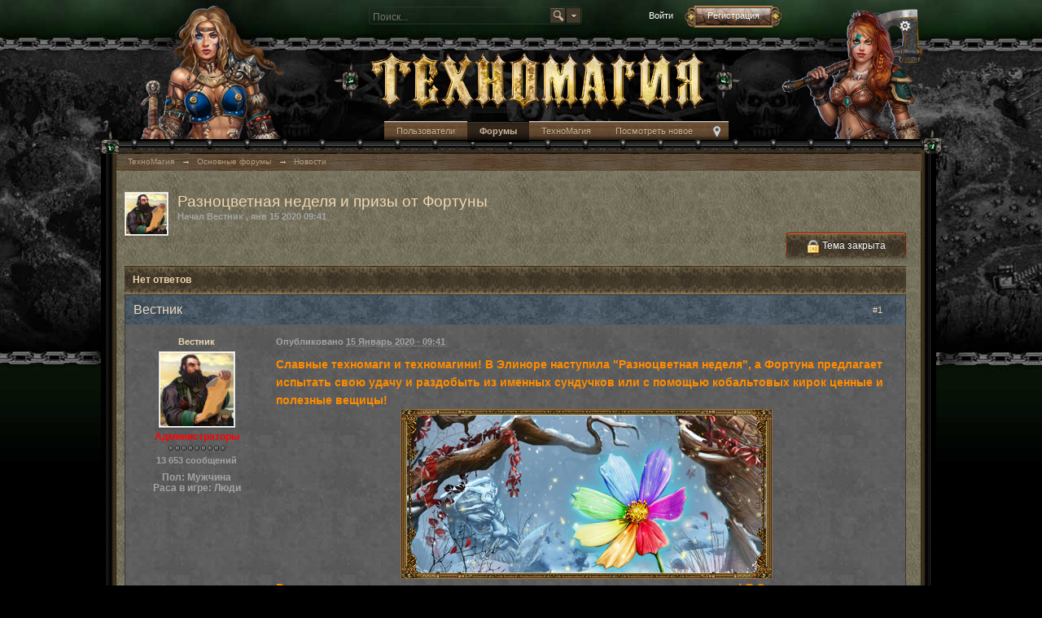

--- FILE ---
content_type: text/html;charset=UTF-8
request_url: https://forum.tmgame.ru/index.php?showtopic=93191
body_size: 28459
content:
<!DOCTYPE html>
	<html xml:lang="en" lang="en" xmlns="http://www.w3.org/1999/xhtml">
	<head>
		<meta http-equiv="content-type" content="text/html; charset=utf-8" />
		<title>Разноцветная неделя и призы от Фортуны - Новости - ТехноМагия</title>
		<link rel="shortcut icon" href='https://forum.tmgame.ru/favicon.ico' />
		<link rel="image_src" href='https://forum.tmgame.ru/public/style_images/tmgame/meta_image.png' />
		<script type='text/javascript'>
		//<![CDATA[
			jsDebug			= 0; /* Must come before JS includes */
			USE_RTE			= 0;
			DISABLE_AJAX	= parseInt(0); /* Disables ajax requests where text is sent to the DB; helpful for charset issues */
			inACP			= false;
			var isRTL		= false;
			var rtlIe		= '';
			var rtlFull		= '';
		//]]>
		</script>
		
	
				
			<link rel="stylesheet" type="text/css"  href="https://forum.tmgame.ru/public/style_css/prettify.css?ipbv=171a4cd64a286173070f376bf1f1646e" />
		
	
	

	
	<style type="text/css" >
		/* Inline CSS */
		
/* CSS: ipb_mlist_addon*/
#mlist_tabs_ru{margin-top:35px}#mlist_tabs_ru
li{text-align:center}#mlist_tabs_ru li
a{padding:5px
8px}
	</style>
	

	<style type="text/css" >
		/* Inline CSS */
		
/* CSS: ipb_help*/

	</style>
	

	<style type="text/css" title="Main" media="screen,print">
		/* Inline CSS */
		
/* CSS: ipb_styles*/
body,div,dl,dt,dd,ul,ol,li,h1,h2,h3,h4,h5,h6,pre,form,fieldset,input,textarea,p,blockquote,th,td{margin:0;padding:0}table{border-collapse:collapse;border-spacing:0}fieldset,img{border:0}address,caption,cite,code,dfn,th,var{font-style:normal;font-weight:normal}ol,ul{list-style:none}caption,th{text-align:left}h1,h2,h3,h4,h5,h6{font-size:100%;font-weight:normal}q:before,q:after{content:''}abbr,acronym{border:0}hr{display:none}address{display:inline}html,body{background-color:#d8dde8;color:#5a5a5a}body{font:normal 13px helvetica,arial,sans-serif;position:relative}input,select{font:normal 13px helvetica,arial,sans-serif}h3,strong{font-weight:bold}em{font-style:italic}img,.input_check,.input_radio{vertical-align:middle}legend{display:none}table{width:100%}td{padding:3px}a{color:#225985;text-decoration:none}a:hover{color:#328586}.ipsList_inline>li{display:inline-block;margin:0
3px}.ipsList_inline>li:first-child{margin-left:0}.ipsList_inline>li:last-child{margin-right:0}.ipsList_inline.ipsList_reset>li:first-child{margin-left:3px}.ipsList_inline.ipsList_reset>li:last-child{margin-right:3px}.ipsList_inline.ipsList_nowrap{white-space:nowrap}.ipsList_withminiphoto>li{margin-bottom:8px}.ipsList_withmediumphoto > li
.list_content{margin-left:60px}.ipsList_withminiphoto > li
.list_content{margin-left:40px}.ipsList_withtinyphoto > li
.list_content{margin-left:30px}.list_content{word-wrap:break-word}.ipsList_data
li{margin-bottom:6px;line-height:1.3}.ipsList_data
.row_data{display:inline-block;word-wrap:break-word;max-width:100%}.ipsList_data .row_title, .ipsList_data
.ft{display:inline-block;float:left;width:120px;font-weight:bold;text-align:right;padding-right:10px}.ipsList_data.ipsList_data_thin .row_title, .ipsList_data.ipsList_data_thin
.ft{width:80px}.ipsType_pagetitle,.ipsType_subtitle{font:300 26px/1.3 Helvetica,Arial,sans-serif;color:#323232}.ipsType_subtitle{font-size:18px}.ipsType_sectiontitle{font-size:16px;font-weight:normal;color:#595959;padding:5px
0;border-bottom:1px solid #ececec}.ipsType_pagedesc{color:#7f7f7f;line-height:1.5}.ipsType_pagedesc
a{text-decoration:underline}.ipsType_textblock{line-height:1.5;color:#282828}.ipsType_small{font-size:12px}.ipsType_smaller, .ipsType_smaller
a{font-size:11px !important}.ipsType_smallest, .ipsType_smallest
a{font-size:10px !important}.ipsReset{margin:0px
!important;padding:0px
!important}#content,.main_width{margin:0
auto;width:87% !important;min-width:960px}#branding,#header_bar,#primary_nav{min-width:980px}#content{background:#fff;padding:10px
10px;line-height:120%;-webkit-box-shadow:0 5px 9px rgba(0,0,0,0.1);-moz-box-shadow:0 5px 9px rgba(0,0,0,0.1);box-shadow:0 5px 9px rgba(0,0,0,0.1)}.row1,.post_block.row1{background-color:#fff}.row2,.post_block.row2{background-color:#f1f6f9}.unread{background-color:#f7fbfc}.unread .altrow,.unread.altrow{background-color:#E2E9F0}.highlighted, .highlighted
.altrow{background-color:#d6e4f0}.ipsBox{background:#ebf0f3}.ipsBox_notice,.ipsBox_highlight{background:#f4fcff;border-bottom:1px solid #cae9f5}a.ipsBadge:hover{color:#fff}.ipsBadge_green{background:#7ba60d}.ipsBadge_purple{background:#af286d}.ipsBadge_grey{background:#5b5b5b}.ipsBadge_lightgrey{background:#b3b3b3}.ipsBadge_orange{background:#ED7710}.ipsBadge_red{background:#bf1d00}.bar{background:#eff4f7;padding:8px
10px}.bar.altbar{background:#b6c7db;color:#1d3652}.header{background:#b6c7db;color:#1d3652}body .ipb_table .header a,
body .topic_options
a{color:#1d3652}.post_block{background:#fff;border-bottom:1px solid #D6E2EB}.post_body
.post{color:#282828}.bbc_url,.bbc_email{color:#0f72da;text-decoration:underline}.date, .poll_question
.votes{color:#747474;font-size:11px}.no_messages{background-color:#f6f8fa;color:#1c2837;padding:15px
10px}.tab_bar{background-color:#e4ebf2;color:#4a6784}.tab_bar
li.active{background-color:#243f5c;color:#fff}.tab_bar.no_title.mini{border-bottom:8px solid #243f5c}.ipbmenu_content,.ipb_autocomplete{background-color:#f7f9fb;border:1px
solid #d5dde5;-webkit-box-shadow:rgba(0, 0, 0, 0.3) 0px 6px 6px;box-shadow:rgba(0, 0, 0, 0.3) 0px 6px 6px}.ipbmenu_content li, .ipb_autocomplete
li{border-bottom:1px solid #d5dde5}.ipb_autocomplete
li.active{background:#d5dde5}.ipbmenu_content a:hover{background:#d5dde5}.input_submit{background:#212121 url(https://forum.tmgame.ru/public/style_images/tmgame/topic_button.png) repeat-x top;color:#fff;-moz-border-radius:3px;-webkit-border-radius:3px;border-radius:3px;-moz-box-shadow:inset 0 1px 0 0 #5c5c5c, 0px 2px 3px rgba(0,0,0,0.2);-webkit-box-shadow:inset 0 1px 0 0 #5c5c5c, 0px 2px 3px rgba(0,0,0,0.2);box-shadow:inset 0 1px 0 0 #5c5c5c, 0px 2px 3px rgba(0,0,0,0.2);border-color:#212121}.input_submit:hover{color:#fff}.input_submit.alt{background:#e2e9f0;border-color:#dae2ea;color:#464646;-moz-box-shadow:inset 0 1px 0 0 #eff3f8, 0px 2px 3px rgba(0,0,0,0.2);-webkit-box-shadow:inset 0 1px 0 0 #eff3f8, 0px 2px 3px rgba(0,0,0,0.2);box-shadow:inset 0 1px 0 0 #eff3f8, 0px 2px 3px rgba(0,0,0,0.2)}.input_submit.alt:hover{color:#464646}.input_submit.delete{background:#ad2930;border-color:#C8A5A4 #962D29 #962D29 #C8A5A4;color:#fff;-moz-box-shadow:inset 0 1px 0 0 #C8A5A4, 0px 2px 3px rgba(0,0,0,0.2);-webkit-box-shadow:inset 0 1px 0 0 #C8A5A4, 0px 2px 3px rgba(0,0,0,0.2);box-shadow:inset 0 1px 0 0 #C8A5A4, 0px 2px 3px rgba(0,0,0,0.2)}.input_submit.delete:hover{color:#fff}body#ipboard_body fieldset.submit,
body#ipboard_body
p.submit{background-color:#d1ddea}.moderated, body .moderated td, .moderated td.altrow, .post_block.moderated,
body td.moderated, body
td.moderated{background-color:#f8f1f3}.post_block.moderated{border-color:#e9d2d7}.moderated
.row2{background-color:#f0e0e3}.moderated, .moderated
a{color:#6f3642}body#ipboard_body.redirector{background:#fff !important}#header_bar{background:#323232 url(https://forum.tmgame.ru/public/style_images/tmgame/user_navigation.png) repeat-x bottom;padding:0;text-align:right}#admin_bar{font-size:11px;line-height:36px}#admin_bar li.active
a{color:#fc6d35}#admin_bar
a{color:#8a8a8a}#admin_bar a:hover{color:#fff}#user_navigation{color:#9f9f9f;font-size:11px}#user_navigation
a{color:#fff}#user_navigation .ipsList_inline
li{margin:0}#user_navigation.not_logged_in{height:26px;padding:6px
0 4px}#user_link{font-size:12px;color:#fff;padding:0
12px;height:36px;line-height:36px;display:inline-block;margin-right:15px;outline:0}#user_link_dd,.dropdownIndicator{display:inline-block;width:9px;height:5px;background:url(https://forum.tmgame.ru/public/style_images/tmgame/header_dropdown.png) no-repeat left}#user_link:hover,#notify_link:hover,#inbox_link:hover{background-color:#323232}#user_link_menucontent #links
li{width:50%;float:left;margin:3px
0;text-shadow:0px 1px 0 rgba(255,255,255,1);white-space:nowrap}#user_link.menu_active{background:#fff;color:#323232}#user_link.menu_active #user_link_dd, .menu_active .dropdownIndicator, li.active
.dropdownIndicator{background-position:right}#community_app_menu .menu_active
.dropdownIndicator{background-position:left}#community_app_menu li.active .menu_active
.dropdownIndicator{background-position:right}#user_link_menucontent
#statusForm{margin-bottom:15px}#user_link_menucontent
#statusUpdate{margin-bottom:5px}#user_link_menucontent>div{margin-left:15px;width:265px;text-align:left}#statusSubmitGlobal{margin-top:3px}#user_link.menu_active,#notify_link.menu_active,#inbox_link.menu_active{background-position:bottom;background-color:#fff;-moz-border-radius:3px 3px 0 0;-webkit-border-top-left-radius:3px;-webkit-border-top-right-radius:3px;border-radius:3px 3px 0 0}#notify_link,#inbox_link{vertical-align:middle;width:18px;height:15px;padding:13px
24px 8px 12px;position:relative}#notify_link{background:url(https://forum.tmgame.ru/public/style_images/tmgame/icon_notify.png) no-repeat top}#inbox_link{background:url(https://forum.tmgame.ru/public/style_images/tmgame/icon_inbox.png) no-repeat top}#user_navigation
#register_link{background:#7ba60d;color:#fff;display:inline-block;padding:3px
8px;border:1px
solid #7ba60d;-webkit-box-shadow:inset 0px 1px 0 rgba(255,255,255,0.2), 0px 1px 4px rgba(0,0,0,0.4);-moz-box-shadow:inset 0px 1px 0 rgba(255,255,255,0.2), 0px 1px 4px rgba(0,0,0,0.4);box-shadow:inset 0px 1px 0 rgba(255,255,255,0.2), 0px 1px 4px rgba(0,0,0,0.4);text-shadow:0px 1px 2px rgba(0,0,0,0.3)}#branding{background:#0f3854 url(https://forum.tmgame.ru/public/style_images/tmgame/branding_bg.png) repeat-x;border-bottom:1px solid #1b3759;min-height:64px}#logo{display:inline}#primary_nav{background:#204066;font-size:13px;padding:4px
0 0 0}#community_app_menu>li{margin:0px
3px 0 0;position:relative}#community_app_menu>li>a{display:block;padding:6px
15px 8px;text-shadow:0px 1px 1px rgba(0,0,0,0.5)}#community_app_menu>li>a:hover,#community_app_menu>li>a.menu_active{}#community_app_menu>li.active>a{font-weight:bold;margin-top:0;text-shadow:none}#quickNavLaunch
span{background:url(https://forum.tmgame.ru/public/style_images/tmgame/icon_quicknav.png) no-repeat top;width:13px;height:13px;display:inline-block}#quickNavLaunch:hover
span{background:url(https://forum.tmgame.ru/public/style_images/tmgame/icon_quicknav.png) no-repeat bottom}#primary_nav
#quickNavLaunch{padding:6px
8px 8px}#more_apps_menucontent,.submenu_container{background:#173455;font-size:12px;border:0;min-width:140px}#more_apps_menucontent li, .submenu_container
li{padding:0;border:0;float:none !important;min-width:150px}#more_apps_menucontent a, .submenu_container
a{display:block;padding:8px
10px;color:#fff;text-shadow:0px 1px 1px rgba(0,0,0,0.5)}#more_apps_menucontent li:hover, .submenu_container li:hover{background-color:#fff !important}#more_apps_menucontent li:hover a, .submenu_container li:hover
a{color:#000;text-shadow:none}#community_app_menu .submenu_container,#more_apps_menucontent.submenu_container{width:260px}#community_app_menu .submenu_container li,
#more_apps_menucontent.submenu_container
li{width:260px}.breadcrumb{color:#777;font-size:11px}.breadcrumb
a{color:#777}.breadcrumb li
.nav_sep{margin:0
5px 0 0}.breadcrumb li:first-child{margin-left:0}.breadcrumb.top{margin-bottom:10px}.breadcrumb.bottom{margin-top:10px;width:100%}.ipsHeaderMenu{background:#fff;background:-moz-linear-gradient(top, #fff 0%, #f6f6f6 70%, #ededed 100%);background:-webkit-gradient(linear, left top, left bottom, color-stop(0%,#ffffff), color-stop(70%,#f6f6f6), color-stop(100%,#ededed));padding:10px;-moz-border-radius:0 0 6px 6px;-webkit-border-bottom-right-radius:6px;-webkit-border-bottom-left-radius:6px;border-radius:0 0 6px 6px;overflow:hidden;width:340px}.ipsHeaderMenu
.ipsType_sectiontitle{margin-bottom:8px}#user_notifications_link_menucontent.ipsHeaderMenu,#user_inbox_link_menucontent.ipsHeaderMenu{width:300px}#search{margin:20px
0}#main_search{font-size:12px;border:0;padding:0;background:transparent;width:130px;outline:0;color:#a9a9a9}#main_search.inactive{color:#bcbcbc}#search_wrap{position:relative;background:#fff;display:block;padding:0
26px 0 4px;height:26px;line-height:25px;-moz-border-radius:3px 4px 4px 3px;-webkit-border-top-left-radius:3px;-webkit-border-top-right-radius:4px;-webkit-border-bottom-right-radius:4px;-webkit-border-bottom-left-radius:3px;border-radius:3px 4px 4px 3px;-webkit-box-shadow:0px 2px 4px rgba(0,0,0,0.2);-moz-box-shadow:0px 2px 4px rgba(0,0,0,0.2);box-shadow:0px 2px 4px rgba(0,0,0,0.2);min-width:230px}#adv_search{width:16px;height:16px;background:url(https://forum.tmgame.ru/public/style_images/tmgame/advanced_search.png) no-repeat right 50%;text-indent:-3000em;display:inline-block;margin:4px
0 4px 4px}#search
.submit_input{background:#7ba60d url(https://forum.tmgame.ru/public/style_images/tmgame/search_icon.png) no-repeat 50%;text-indent:-3000em;padding:0;border:0;border:1px
solid #7ba60d;display:block;width:26px;height:26px;position:absolute;right:0;top:0;bottom:0;-moz-border-radius:0 3px 3px 0;-webkit-border-top-right-radius:3px;-webkit-border-bottom-right-radius:3px;border-radius:0 3px 3px 0;-webkit-box-shadow:inset 0px 1px 0 rgba(255,255,255,0.2);-moz-box-shadow:inset 0px 1px 0 rgba(255,255,255,0.2);box-shadow:inset 0px 1px 0 rgba(255,255,255,0.2)}#search_options{font-size:10px;height:20px;line-height:20px;margin:3px
3px 3px 0;padding:0
6px;-moz-border-radius:3px;-webkit-border-radius:3px;border-radius:3px;background:#eaeaea;display:inline-block;float:right;max-width:80px;text-overflow:ellipsis;overflow:hidden}#search_options_menucontent{min-width:100px;white-space:nowrap}#search_options_menucontent
input{margin-right:10px}#search_options_menucontent
li{border-bottom:0}#search_options_menucontent
label{cursor:pointer}#backtotop{width:24px;height:24px;line-height:20px;left:50%;margin-left:-12px;position:absolute;display:inline-block;background:#bdbdbd;text-align:center;-moz-border-radius:16px;-webkit-border-radius:16px;border-radius:16px;opacity:0.4;outline:0}#backtotop:hover{background:#af286d;color:#fff;opacity:1}#footer_utilities{padding:10px;font-size:11px;position:relative}#footer_utilities .ipsList_inline>li>a{margin-right:0px;padding:4px
10px}#footer_utilities
a.menu_active{background:#F7F9FB;margin-top:-5px;padding:3px
9px 4px !important;z-index:20000;position:relative;display:inline-block;border:1px
solid #D5DDE5;border-bottom:0}#copyright{color:#848484;text-align:right;text-shadow:0px 1px 0px #fff}#copyright
a{color:#848484}#ipsDebug_footer{width:900px;margin:8px
auto 0px auto;text-align:center;color:#404040;text-shadow:0px 1px 0px #fff;font-size:11px}#ipsDebug_footer
strong{margin-left:20px}#ipsDebug_footer
a{color:#404040}#rss_menu{background-color:#fef3d7;border:1px
solid #ed7710}#rss_menu
li{border-bottom:1px solid #fce19b}#rss_menu
a{color:#ed7710;padding:5px
8px}#rss_menu a:hover{background-color:#ed7710;color:#fff}.ipsUserPhoto{padding:1px;border:1px
solid #d5d5d5;background:#fff;-webkit-box-shadow:0px 2px 2px rgba(0,0,0,0.1);-moz-box-shadow:0px 2px 2px rgba(0,0,0,0.1);box-shadow:0px 2px 2px rgba(0,0,0,0.1)}.ipsUserPhotoLink:hover
.ipsUserPhoto{border-color:#7d7d7d}.ipsUserPhoto_variable{max-width:155px}.ipsUserPhoto_large{max-width:90px;max-height:90px}.ipsUserPhoto_medium{width:50px;height:50px}.ipsUserPhoto_mini{width:30px;height:30px}.ipsUserPhoto_tiny{width:20px;height:20px}.ipsUserPhoto_icon{width:16px;height:16px}.general_box{background:#fcfcfc;margin-bottom:10px}.general_box
h3{font:normal 14px helvetica, arial, sans-serif;padding:8px
10px;background:#DBE2EC;color:#204066}.general_box
.none{color:#bcbcbc}.ipsBox,.ipsPad{padding:9px}.ipsPad_double{padding:9px
19px}.ipsBox_withphoto{margin-left:65px}.ipsBox_container{background:#fff;border:1px
solid #dbe4ef}.ipsBox_container.moderated{background:#f8f1f3;border:1px
solid #d6b0bb}.ipsBox_notice{padding:10px;line-height:1.6;margin-bottom:10px}.ipsBox_container
.ipsBox_notice{margin:-10px -10px 10px -10px}.ipsPad_half{padding:4px
!important}.ipsPad_left{padding-left:9px}.ipsPad_top{padding-top:9px}.ipsPad_top_slimmer{padding-top:7px}.ipsPad_top_half{padding-top:4px}.ipsPad_top_bottom{padding-top:9px;padding-bottom:9px}.ipsPad_top_bottom_half{padding-top:4px;padding-bottom:4px}.ipsMargin_top{margin-top:9px}.ipsBlendLinks_target
.ipsBlendLinks_here{opacity:0.5;-webkit-transition:all 0.1s ease-in-out;-moz-transition:all 0.2s ease-in-out}.ipsBlendLinks_target:hover
.ipsBlendLinks_here{opacity:1}.block_list>li{padding:5px
10px;border-bottom:1px solid #f2f2f2}.ipsModMenu{width:15px;height:15px;display:inline-block;text-indent:-2000em;background:url(https://forum.tmgame.ru/public/style_images/tmgame/moderation_cog.png) no-repeat;margin-right:5px;vertical-align:middle}.ipsBadge{display:inline-block;height:16px;line-height:16px;padding:0
5px;font-size:9px;font-weight:bold;text-transform:uppercase;color:#fff;-moz-border-radius:4px;-webkit-border-radius:4px;border-radius:4px;vertical-align:middle}.ipsBadge.has_icon
img{max-height:7px;vertical-align:baseline}#nav_app_ipchat
.ipsBadge{position:absolute}#ajax_loading{background:#95C715;background:-moz-linear-gradient(top, #95C715 0%, #7BA60D 100%);background:-webkit-gradient(linear, left top, left bottom, color-stop(0%,#95C715), color-stop(100%,#7BA60D));background:linear-gradient(top, #95C715 0%,#7BA60D 100%);border:1px
solid #7BA60D;color:#fff;text-align:center;padding:5px
0 8px;width:8%;top:0px;left:46%;-moz-border-radius:0 0 5px 5px;-webkit-border-bottom-right-radius:5px;-webkit-border-bottom-left-radius:5px;border-radius:0 0 5px 5px;z-index:10000;position:fixed;-moz-box-shadow:0px 3px 5px rgba(0,0,0,0.2), inset 0px -1px 0px rgba(255,255,255,0.2);-webkit-box-shadow:0px 3px 5px rgba(0,0,0,0.2), inset 0px -1px 0px rgba(255,255,255,0.2);box-shadow:0px 3px 5px rgba(0,0,0,0.2), inset 0px -1px 0px rgba(255,255,255,0.2)}#ipboard_body.redirector{width:500px;margin:150px
auto 0 auto}#ipboard_body.minimal{margin-top:40px}#ipboard_body.minimal
#content{-moz-border-radius:10px;-webkit-border-radius:10px;border-radius:10px;padding:20px
30px}#ipboard_body.minimal
h1{font-size:32px}#ipboard_body.minimal
.ipsType_pagedesc{font-size:16px}.progress_bar{background-color:#fff;border:1px
solid #d5dde5}.progress_bar
span{background:#243f5c url(https://forum.tmgame.ru/public/style_images/tmgame/gradient_bg.png) repeat-x left 50%;color:#fff;font-size:0em;font-weight:bold;text-align:center;text-indent:-2000em;height:10px;display:block;overflow:hidden}.progress_bar.limit
span{background:#b82929 url(https://forum.tmgame.ru/public/style_images/tmgame/progressbar_warning.png) repeat-x center}.progress_bar span
span{display:none}.progress_bar.user_warn{margin:0
auto;width:80%}.progress_bar.user_warn
span{height:6px}.progress_bar.topic_poll{border:1px
solid #d5dde5;margin-top:2px;width:40%}li.rating
a{outline:0}.antispam_img{margin:0
3px 5px 0}span.error{color:#ad2930;font-weight:bold;clear:both}#recaptcha_widget_div{max-width:350px}#recaptcha_table{border:0
!important}.mediatag_wrapper{position:relative;padding-bottom:56.25%;padding-top:30px;height:0;overflow:hidden}.mediatag_wrapper iframe,
.mediatag_wrapper object,
.mediatag_wrapper
embed{position:absolute;top:0;left:0;width:100%;height:100%}.tab_filters ul, .tab_filters li, fieldset.with_subhead span.desc, fieldset.with_subhead label,.user_controls
li{display:inline}.right{float:right}.left{float:left}.hide{display:none}.short{text-align:center}.clear{clear:both}.clearfix:after{content:".";display:block;height:0;clear:both;visibility:hidden}.faded{opacity:0.5}.clickable{cursor:pointer}.reset_cursor{cursor:default}.bullets ul, .bullets ol,ul.bullets,ol.bullets{list-style:disc;margin-left:30px;line-height:150%;list-style-image:none}.maintitle{background:#2c5687 url(https://forum.tmgame.ru/public/style_images/tmgame/maintitle.png) repeat-x top;color:#fff;padding:10px
10px 11px;font-size:16px;font-weight:300;-moz-border-radius:4px 4px 0 0;-webkit-border-top-left-radius:4px;-webkit-border-top-right-radius:4px;border-radius:4px 4px 0 0;-webkit-box-shadow:inset 0px 1px 0 #528cbc;-moz-box-shadow:inset 0px 1px 0 #528cbc;box-shadow:inset 0px 1px 0 #528cbc;border-width:1px 1px 0 1px;border-color:#316897;border-style:solid}.maintitle
a{color:#fff}.collapsed
.maintitle{opacity:0.2;-moz-border-radius:4px;-webkit-border-radius:4px;border-radius:4px}.collapsed .maintitle:hover{opacity:0.4}.maintitle
.toggle{visibility:hidden;background:url(https://forum.tmgame.ru/public/style_images/tmgame/cat_minimize.png) no-repeat;text-indent:-3000em;width:25px;height:25px;display:block;outline:0}.maintitle:hover
.toggle{visibility:visible}.collapsed
.toggle{background-image:url(https://forum.tmgame.ru/public/style_images/tmgame/cat_maximize.png)}#user_navigation #new_msg_count, .poll_question h4,.rounded{border-radius:6px;-moz-border-radius:6px;-webkit-border-radius:6px}.desc, .desc.blend_links a,p.posted_info{font-size:12px;color:#777}.desc.lighter, .desc.lighter.blend_links
a{color:#a4a4a4}.cancel{color:#ad2930;font-size:0.9em;font-weight:bold}em.moderated{font-size:11px;font-style:normal;font-weight:bold}.positive{color:#6f8f52}.negative{color:#c7172b}.searchlite{background-color:yellow;color:red;font-size:14px}.activeuserposting{font-style:italic}.col_f_post{width:250px !important}.is_mod
.col_f_post{width:210px !important}td.col_c_post{padding-top:10px !important;width:250px}.col_f_icon{padding:10px
0 0 0 !important;width:24px !important;text-align:center;vertical-align:top}.col_n_icon{vertical-align:middle;width:24px;padding:0
!important}.col_f_views,.col_m_replies{width:100px !important;text-align:right;white-space:nowrap}.col_f_mod,.col_m_mod,.col_n_mod{width:40px;text-align:right}.col_f_preview{width:20px !important;text-align:right}.col_c_icon{padding:10px
5px 10px 5px !important;width:33px;vertical-align:middle;text-align:center}.col_c_post
.ipsUserPhoto{margin-top:3px}.col_n_date{width:250px}.col_m_photo,.col_n_photo{width:30px}.col_m_mod{text-align:right}.col_r_icon{width:3%}.col_f_topic,.col_m_subject{width:49%}.col_f_starter,.col_r_total,.col_r_comments{width:10%}.col_m_date,.col_r_updated,.col_r_section{width:18%}.col_c_stats{width:15%;text-align:right}.col_c_forum{width:auto}.col_mod,.col_r_mod{width:3%}.col_r_title{width:26%}table.ipb_table{width:100%;line-height:1.3;border-collapse:collapse}table.ipb_table
td{padding:10px;border-bottom:1px solid #f3f3f3}table.ipb_table tr.unread
h4{font-weight:bold}table.ipb_table tr.highlighted
td{border-bottom:0}table.ipb_table
th{font-size:11px;font-weight:bold;padding:8px
6px}.last_post{margin-left:45px}table.ipb_table h4,
table.ipb_table
.topic_title{font-size:14px;display:inline-block}table.ipb_table  .unread
.topic_title{font-weight:bold}table.ipb_table
.ipsModMenu{visibility:hidden}table.ipb_table tr:hover .ipsModMenu, table.ipb_table tr
.ipsModMenu.menu_active{visibility:visible}#announcements
h4{display:inline}#announcements
td{border-bottom:1px solid #fff}.forum_data{font-size:11px;color:#5c5c5c;display:inline-block;white-space:nowrap;margin:0px
0 0 8px}.desc_more{background:url(https://forum.tmgame.ru/public/style_images/tmgame/desc_more.png) no-repeat top;display:inline-block;width:13px;height:13px;text-indent:-2000em}.desc_more:hover{background-position:bottom}.category_block .ipb_table
h4{font-size:15px;word-wrap:break-word}table.ipb_table
.subforums{margin:2px
0 3px 5px;padding-left:20px;background:url(https://forum.tmgame.ru/public/style_images/tmgame/subforum_stem.png) no-repeat left 4px}table.ipb_table .subforums
li.unread{font-weight:bold}table.ipb_table
.expander{visibility:hidden;width:16px;height:16px;display:inline-block}table.ipb_table tr:hover
.expander{visibility:visible;opacity:0.2}table.ipb_table
td.col_f_preview{cursor:pointer}table.ipb_table tr td:hover .expander,.expander.open,.expander.loading{visibility:visible !important;opacity:1}table.ipb_table
.expander.closed{background:url(https://forum.tmgame.ru/public/style_images/tmgame/icon_expand_close.png) no-repeat top}table.ipb_table
.expander.open{background:url(https://forum.tmgame.ru/public/style_images/tmgame/icon_expand_close.png) no-repeat bottom}table.ipb_table
.expander.loading{background:url(https://forum.tmgame.ru/public/style_images/tmgame/loading.gif) no-repeat}table.ipb_table .preview
td{padding:20px
10px 20px 29px;z-index:20000;border-top:0}table.ipb_table .preview td>div{line-height:1.4;position:relative}table.ipb_table .preview
td{-webkit-box-shadow:0px 4px 5px rgba(0,0,0,0.15);-moz-box-shadow:0px 4px 5px rgba(0,0,0,0.15);box-shadow:0px 4px 5px rgba(0,0,0,0.15);border:1px
solid #D6E4F0}.preview_col{margin-left:80px}.preview_info{border-bottom:1px solid #eaeaea;padding-bottom:3px;margin:-3px 0 3px}table.ipb_table
.mini_pagination{opacity:0.5}table.ipb_table tr:hover
.mini_pagination{opacity:1}.ipsLayout.ipsLayout_withleft{padding-left:210px}.ipsBox.ipsLayout.ipsLayout_withleft{padding-left:220px}.ipsLayout.ipsLayout_withright{padding-right:210px;clear:left}.ipsBox.ipsLayout.ipsLayout_withright{padding-right:220px}.ipsLayout_content, .ipsLayout .ipsLayout_left,.ipsLayout_right{position:relative}.ipsLayout_content{width:100%;float:left}.ipsLayout
.ipsLayout_left{width:200px;margin-left:-210px;float:left}.ipsLayout
.ipsLayout_right{width:200px;margin-right:-210px;float:right}.ipsLayout_largeleft.ipsLayout_withleft{padding-left:280px}.ipsBox.ipsLayout_largeleft.ipsLayout_withleft{padding-left:290px}.ipsLayout_largeleft.ipsLayout
.ipsLayout_left{width:270px;margin-left:-280px}.ipsLayout_largeright.ipsLayout_withright{padding-right:280px}.ipsBox.ipsLayout_largeright.ipsLayout_withright{padding-right:290px}.ipsLayout_largeright.ipsLayout
.ipsLayout_right{width:270px;margin-right:-280px}.ipsLayout_smallleft.ipsLayout_withleft{padding-left:150px}.ipsBox.ipsLayout_smallleft.ipsLayout_withleft{padding-left:160px}.ipsLayout_smallleft.ipsLayout
.ipsLayout_left{width:140px;margin-left:-150px}.ipsLayout_smallright.ipsLayout_withright{padding-right:150px}.ipsBox.ipsLayout_smallright.ipsLayout_withright{padding-right:160px}.ipsLayout_smallright.ipsLayout
.ipsLayout_right{width:140px;margin-right:-150px}.ipsLayout_tinyleft.ipsLayout_withleft{padding-left:50px}.ipsBox.ipsLayout_tinyleft.ipsLayout_withleft{padding-left:60px}.ipsLayout_tinyleft.ipsLayout
.ipsLayout_left{width:40px;margin-left:-50px}.ipsLayout_tinyright.ipsLayout_withright{padding-right:50px}.ipsBox.ipsLayout_tinyright.ipsLayout_withright{padding-right:60px}.ipsLayout_tinyright.ipsLayout
.ipsLayout_right{width:40px;margin-right:-50px}.ipsLayout_bigleft.ipsLayout_withleft{padding-left:330px}.ipsBox.ipsLayout_bigleft.ipsLayout_withleft{padding-left:340px}.ipsLayout_bigleft.ipsLayout
.ipsLayout_left{width:320px;margin-left:-330px}.ipsLayout_bigright.ipsLayout_withright{padding-right:330px}.ipsBox.ipsLayout_bigright.ipsLayout_withright{padding-right:340px}.ipsLayout_bigright.ipsLayout
.ipsLayout_right{width:320px;margin-right:-330px}.ipsLayout_hugeleft.ipsLayout_withleft{padding-left:380px}.ipsBox.ipsLayout_hugeleft.ipsLayout_withleft{padding-left:390px}.ipsLayout_hugeleft.ipsLayout
.ipsLayout_left{width:370px;margin-left:-380px}.ipsLayout_hugeright.ipsLayout_withright{padding-right:380px}.ipsBox.ipsLayout_hugeright.ipsLayout_withright{padding-right:390px}.ipsLayout_hugeright.ipsLayout
.ipsLayout_right{width:370px;margin-right:-380px}.ipsField
.ipsField_title{font-weight:bold;font-size:15px}.ipsForm_required{color:#ab1f39;font-weight:bold}.ipsForm_horizontal
.ipsField_title{float:left;width:185px;padding-right:15px;text-align:right;line-height:1.8}.ipsForm_horizontal
.ipsField{margin-bottom:15px}.ipsForm_horizontal .ipsField_content, .ipsForm_horizontal
.ipsField_submit{margin-left:200px}.ipsForm_horizontal
.ipsField_checkbox{margin:0
0 5px 200px}.ipsForm_horizontal .ipsField_select
.ipsField_title{line-height:1.6}.ipsForm_vertical
.ipsField{margin-bottom:10px}.ipsForm_vertical
.ipsField_content{margin-top:3px}.ipsForm .ipsField_checkbox
.ipsField_content{margin-left:25px}.ipsForm .ipsField_checkbox
input{float:left;margin-top:3px}.ipsField_primary
input{font-size:18px}.ipsForm_submit{background:#e4e4e4;background:-moz-linear-gradient(top, #e4e4e4 0%, #ccc 100%);background:-webkit-gradient(linear, left top, left bottom, color-stop(0%,#e4e4e4), color-stop(100%,#cccccc));padding:5px
10px;text-align:right;border-top:1px solid #ccc;margin-top:25px}.ipsForm_right{text-align:right}.ipsForm_left{text-align:left}.ipsForm_center{text-align:center}.ipsSettings_pagetitle{font-size:20px;margin-bottom:5px}.ipsSettings{padding:0
0px}.ipsSettings_section{margin:0
0 15px 0;border-top:1px solid #eaeaea;padding:15px
0 0 0}.ipsSettings_section>div{margin-left:175px}.ipsSettings_section > div ul
li{margin-bottom:10px}.ipsSettings_section
.desc{margin-top:3px}.ipsSettings_sectiontitle{font:bold 14px Helvetica,Arial,sans-serif;color:#151515;width:165px;padding-left:10px;float:left}.ipsSettings_fieldtitle{min-width:100px;margin-right:10px;font-size:14px;display:inline-block;vertical-align:top;padding-top:3px}.ipsTooltip{padding:5px;z-index:25000}.ipsTooltip_inner{padding:8px;background:#333;border:1px
solid #333;color:#fff;-webkit-box-shadow:0px 2px 4px rgba(0,0,0,0.3), 0px 1px 0px rgba(255,255,255,0.1) inset;-moz-box-shadow:0px 2px 4px rgba(0,0,0,0.3), 0px 1px 0px rgba(255,255,255,0.1) inset;box-shadow:0px 2px 4px rgba(0,0,0,0.3), 0px 1px 0px rgba(255,255,255,0.1) inset;-moz-border-radius:4px;-webkit-border-radius:4px;border-radius:4px;font-size:12px;text-align:center;max-width:250px}.ipsTooltip_inner
a{color:#fff}.ipsTooltip_inner
span{font-size:11px;color:#d2d2d2}.ipsTooltip.top{background:url(https://forum.tmgame.ru/public/style_images/tmgame/stems/tooltip_top.png) no-repeat bottom center}.ipsTooltip.top_left{background-position:bottom left}.ipsTooltip.bottom{background:url(https://forum.tmgame.ru/public/style_images/tmgame/stems/tooltip_bottom.png) no-repeat top center}.ipsTooltip.left{background:url(https://forum.tmgame.ru/public/style_images/tmgame/stems/tooltip_left.png) no-repeat center right}.ipsTooltip.right{background:url(https://forum.tmgame.ru/public/style_images/tmgame/stems/tooltip_right.png) no-repeat center left}.ipsHasNotifications{padding:0px
4px;height:12px;line-height:12px;background:#cf2020;color:#fff !important;font-size:9px;text-align:center;-webkit-box-shadow:0px 2px 4px rgba(0,0,0,0.3), 0px 1px 0px rgba(255,255,255,0.1) inset;-moz-box-shadow:0px 2px 4px rgba(0,0,0,0.3), 0px 1px 0px rgba(255,255,255,0.1) inset;box-shadow:0px 2px 4px rgba(0,0,0,0.3), 0px 1px 0px rgba(255,255,255,0.1) inset;-moz-border-radius:2px;-webkit-border-radius:2px;border-radius:2px;position:absolute;top:4px;left:3px}.ipsHasNotifications_blank{display:none}#chat-tab-count.ipsHasNotifications{left:auto;top:0px;right:-1px;text-shadow:none !important;position:absolute}.ipsSideMenu{padding:10px
0}.ipsSideMenu
h4{margin:0
10px 5px 25px;font-weight:bold;color:#383838}.ipsSideMenu
ul{border-top:1px solid #EDF1F5;margin-bottom:20px}.ipsSideMenu ul
li{font-size:11px;border-bottom:1px solid #EDF1F5}.ipsSideMenu ul li
a{padding:5px
10px 5px 25px;display:block}.ipsSideMenu ul li.active
a{background:#af286d url(https://forum.tmgame.ru/public/style_images/tmgame/icon_check_white.png) no-repeat 6px 8px;color:#fff;font-weight:bold}.ipsSteps{border-bottom:1px solid #fff;background:#DBE2EC;overflow:hidden}.ipsSteps ul
li{float:left;padding:11px
33px 11px 18px;color:#323232;background-image:url(https://forum.tmgame.ru/public/style_images/tmgame/wizard_step_large.png);background-repeat:no-repeat;background-position:bottom right;position:relative;max-height:53px}.ipsSteps
.ipsSteps_active{background-position:top right;color:#fff;text-shadow:0px -1px 0 rgba(0,0,0,0.7)}.ipsSteps
.ipsSteps_done{color:#aeaeae}.ipsSteps_desc{font-size:11px}.ipsSteps_arrow{display:none}.ipsSteps_title{display:block;font-size:14px}.ipsSteps_active
.ipsSteps_arrow{display:block;position:absolute;left:-23px;top:0;width:23px;height:54px;background:url(https://forum.tmgame.ru/public/style_images/tmgame/wizard_step_extra.png) no-repeat}.ipsSteps ul li:first-child
.ipsSteps_arrow{display:none !important}.ipsVerticalTabbed{}.ipsVerticalTabbed_content{min-height:400px}.ipsVerticalTabbed_tabs>ul{width:149px !important;margin-top:10px;border-top:1px solid #DBE4EF;border-left:1px solid #DBE4EF}.ipsVerticalTabbed_minitabs.ipsVerticalTabbed_tabs>ul{width:49px !important}.ipsVerticalTabbed_tabs
li{background:#f6f8fb;color:#808080;border-bottom:1px solid #DBE4EF;font-size:13px}.ipsVerticalTabbed_tabs li
a{display:block;padding:10px
8px;outline:0;color:#8d8d8d;-webkit-transition:background-color 0.1s ease-in-out;-moz-transition:background-color 0.3s ease-in-out}.ipsVerticalTabbed_tabs li a:hover{background:#eaeff5;color:#808080}.ipsVerticalTabbed_tabs li.active
a{width:135px;position:relative;z-index:8000;border-right:1px solid #fff;background:#fff;color:#353535;font-weight:bold}.ipsVerticalTabbed_minitabs.ipsVerticalTabbed_tabs li.active
a{width:24px}.ipsLikeBar{margin:10px
0;font-size:11px}.ipsLikeBar_info{line-height:19px;background:#f4f4f4;padding:0
10px;display:inline-block;-moz-border-radius:2px;-webkit-border-radius:2px;border-radius:2px}.ipsLikeButton{line-height:17px;padding:0
6px 0 24px;font-size:11px;display:inline-block;-moz-border-radius:2px;-webkit-border-radius:2px;border-radius:2px;color:#fff !important}.ipsLikeButton:hover{color:#fff !important}.ipsLikeButton.ipsLikeButton_enabled{background:#7b96bb url(https://forum.tmgame.ru/public/style_images/tmgame/like_button.png) no-repeat top left;border:1px
solid #7b96bb}.ipsLikeButton.ipsLikeButton_disabled{background:#acacac url(https://forum.tmgame.ru/public/style_images/tmgame/like_button.png) no-repeat bottom left;border:1px
solid #acacac}.ipsTag{display:inline-block;background:url(https://forum.tmgame.ru/public/style_images/tmgame/tag_bg.png);height:20px;line-height:20px;padding:0
7px 0 15px;margin:5px
5px 0 0;font-size:11px;color:#656565;text-shadow:0 1px 0 rgba(255,255,255,1);-moz-border-radius:0 3px 3px 0;-webkit-border-top-right-radius:3px;-webkit-border-bottom-right-radius:3px;border-radius:0 3px 3px 0}.ipsTagBox_wrapper{min-height:18px;width:350px;line-height:1.3;display:inline-block}.ipsTagBox_hiddeninput{background:#fff}.ipsTagBox_hiddeninput.inactive{font-size:11px;min-width:200px}.ipsTagBox_wrapper
input{border:0px;outline:0}.ipsTagBox_wrapper
li{display:inline-block}.ipsTagBox_wrapper.with_prefixes li.ipsTagBox_tag:first-child{background:#dbf3ff;border-color:#a8e3ff;color:#136db5}.ipsTagBox_tag{padding:2px
1px 2px 4px;background:#f4f4f4;border:1px
solid #ddd;margin:0
3px 2px 0;font-size:11px;-moz-border-radius:2px;-webkit-border-radius:2px;border-radius:2px;cursor:pointer}.ipsTagBox_tag:hover{border-color:#bdbdbd}.ipsTagBox_tag.selected{background:#e2e2e2 !important;border-color:#c0c0c0 !important;color:#424242 !important}.ipsTagBox_closetag{margin-left:2px;display:inline-block;padding:0
3px;color:#c7c7c7;font-weight:bold}.ipsTagBox_closetag:hover{color:#454545}.ipsTagBox_tag.selected
.ipsTagBox_closetag{color:#424242}.ipsTagBox_tag.selected .ipsTagBox_closetag:hover{color:#2f2f2f}.ipsTagBox_wrapper.with_prefixes li.ipsTagBox_tag:first-child
.ipsTagBox_closetag{color:#4f87bb}.ipsTagBox_wrapper.with_prefixes li.ipsTagBox_tag:first-child .ipsTagBox_closetag:hover{color:#003b71}.ipsTagBox_addlink{font-size:10px;margin-left:3px;outline:0}.ipsTagBox_dropdown{height:100px;overflow:scroll;background:#fff;border:1px
solid #ddd;-webkit-box-shadow:0px 5px 10px rgba(0,0,0,0.2);-moz-box-shadow:0px 5px 10px rgba(0,0,0,0.2);box-shadow:0px 5px 10px rgba(0,0,0,0.2);z-index:16000}.ipsTagBox_dropdown
li{padding:4px;font-size:12px;cursor:pointer}.ipsTagBox_dropdown li:hover{background:#dbf3ff;color:#003b71}.ipsTagWeight_1{opacity:1.0}.ipsTagWeight_2{opacity:0.9}.ipsTagWeight_3{opacity:0.8}.ipsTagWeight_4{opacity:0.7}.ipsTagWeight_5{opacity:0.6}.ipsTagWeight_6{opacity:0.5}.ipsTagWeight_7{opacity:0.4}.ipsTagWeight_8{opacity:0.3}.ipsFilterbar
li{margin:0px
15px 0px 0;font-size:11px}.ipsFilterbar li
a{color:#fff;opacity:0.5;text-shadow:0px 1px 0px #0d273e;-webkit-transition:all 0.3s ease-in-out;-moz-transition:all 0.3s ease-in-out}.ipsFilterbar.bar.altbar li
a{color:#244156;text-shadow:none;opacity: .8}.ipsFilterbar:hover li
a{opacity:0.8}.ipsFilterbar li a:hover{color:#fff;opacity:1}.ipsFilterbar li
img{margin-top:-3px}.ipsFilterbar
li.active{opacity:1}.ipsFilterbar li.active a, .ipsFilterbar.bar.altbar li.active
a{background:#244156;opacity:1;color:#fff;padding:4px
10px;font-weight:bold;-moz-border-radius:10px;-webkit-border-radius:10px !important;border-radius:10px;-webkit-box-shadow:inset 0px 2px 2px rgba(0,0,0,0.2);-moz-box-shadow:inset 0px 2px 2px rgba(0,0,0,0.2);box-shadow:inset 0px 2px 2px rgba(0,0,0,0.2)}.ipsPostForm{}.ipsPostForm.ipsLayout_withright{padding-right:260px !important}.ipsPostForm
.ipsLayout_content{z-index:900;-webkit-box-shadow:2px 0px 4px rgba(0,0,0,0.1);-moz-box-shadow:2px 0px 4px rgba(0,0,0,0.1);box-shadow:2px 0px 4px rgba(0,0,0,0.1);float:none}.ipsPostForm
.ipsLayout_right{width:250px;margin-right:-251px;border-left:0;z-index:800}.ipsPostForm_sidebar .ipsPostForm_sidebar_block.closed
h3{background-image:url(https://forum.tmgame.ru/public/style_images/tmgame/folder_closed.png);background-repeat:no-repeat;background-position:10px 9px;padding-left:26px;margin-bottom:2px}.ipsMemberList
.ipsButton_secondary{opacity:0.3}.ipsMemberList li:hover .ipsButton_secondary, .ipsMemberList tr:hover
.ipsButton_secondary{opacity:1}.ipsMemberList li
.reputation{margin:5px
10px 0 0}.ipsMemberList > li
.ipsButton_secondary{margin-top:15px}.ipsMemberList li
.rating{display:inline}.ipsComment_wrap{margin-top:10px}.ipsComment_wrap
.ipsLikeBar{margin:0}.ipsComment_wrap input[type='checkbox']{vertical-align:middle}.ipsComment{border-bottom:1px solid #e9e9e9;margin-bottom:5px;padding:10px
0}.ipsComment_author,.ipsComment_reply_user{width:160px;text-align:right;padding:0
10px;float:left;line-height:1.3}.ipsComment_author
.ipsUserPhoto{margin-bottom:5px}.ipsComment_comment{margin-left:190px;line-height:1.5}.ipsComment_comment>div{min-height:33px}.ipsComment_controls{margin-top:10px}.ipsComment_controls>li{opacity:0.2}.ipsComment:hover .ipsComment_controls > li, .ipsComment .ipsComment_controls>li.right{opacity:1}.ipsComment_reply_user_photo{margin-left:115px}.ipsFloatingAction{position:fixed;right:10px;bottom:10px;background:#fff;padding:10px;z-index:15000;border:4px
solid #464646;-moz-border-radius:5px;-webkit-border-radius:5px;border-radius:5px;-moz-box-shadow:0px 3px 6px rgba(0,0,0,0.4);-webkit-box-shadow:0px 3px 6px rgba(0,0,0,0.4);box-shadow:0px 3px 6px rgba(0,0,0,0.4)}.ipsFloatingAction.left{right:auto;left:10px}.ipsFloatingAction
.fixed_inner{overflow-y:auto;overflow-x:hidden}#seoMetaTagEditor{width:480px}#seoMetaTagEditor
table{width:450px}#seoMetaTagEditor table
td{width:50%;padding-right:0px}body#ipboard_body fieldset.submit,
body#ipboard_body
p.submit{padding:15px
6px 15px 6px;text-align:center}.input_text,.ipsTagBox_wrapper{padding:4px;border-width:1px;border-style:solid;border-color:#848484 #c1c1c1 #e1e1e1 #c1c1c1;background:#fff;-moz-border-radius:2px;-webkit-border-radius:2px;border-radius:2px}.input_text:focus{border-color:#4e4e4e #7c7c7c #a3a3a3 #7c7c7c;-webkit-box-shadow:0px 0px 5px rgba(0,0,0,0.3);-moz-box-shadow:0px 0px 5px rgba(0,0,0,0.3);box-shadow:0px 0px 5px rgba(0,0,0,0.3)}input.inactive,select.inactive,textarea.inactive{color:#c4c4c4}.input_text.error{background-color:#f3dddd}.input_text.accept{background-color:#f1f6ec}.input_submit{text-decoration:none;border-width:1px;border-style:solid;padding:4px
10px;cursor:pointer}.input_submit.alt{text-decoration:none}p.field{padding:15px}li.field{padding:5px;margin-left:5px}li.field label,
li.field
span.desc{display:block}li.field.error{color:#ad2930}li.field.error
label{font-weight:bold}li.field.checkbox,li.field.cbox{margin-left:0}li.field.checkbox .input_check,
li.field.checkbox .input_radio,
li.field.cbox .input_check,
li.field.cbox
.input_radio{margin-right:10px;vertical-align:middle}li.field.checkbox label,
li.field.cbox
label{width:auto;float:none;display:inline}li.field.checkbox p,
li.field.cbox
p{position:relative;left:245px;display:block}li.field.checkbox span.desc,
li.field.cbox
span.desc{padding-left:27px;margin-left:auto;display:block}.message{background:#ebfcdf;padding:10px;border:1px
solid #a4cfa4;color:#0e440e;line-height:1.6;font-size:12px}.message
h3{padding:0;color:#323232}.message.error{background-color:#f3e3e6;border-color:#e599aa;color:#80001c}.message.error.usercp{background-image:none;padding:4px;float:right}.message.unspecific{background-color:#f3f3f3;border-color:#d4d4d4;color:#515151;margin:0
0 10px 0;clear:both}.ipbmenu_content,.ipb_autocomplete{font-size:12px;min-width:85px;z-index:2000}.ipbmenu_content li:last-child{border-bottom:0;padding-bottom:0px}.ipbmenu_content li:first-child{padding-top:0px}.ipbmenu_content.with_checks
a{padding-left:26px}.ipbmenu_content a
.icon{margin-right:10px}.ipbmenu_content
a{text-decoration:none;text-align:left;display:block;padding:6px
10px}.ipbmenu_content.with_checks li.selected
a{background-image:url(https://forum.tmgame.ru/public/style_images/tmgame/icon_check.png);background-repeat:no-repeat;background-position:7px 10px}.popupWrapper{background-color:#464646;background-color:rgba(70,70,70,0.6);padding:4px;-webkit-box-shadow:0px 12px 25px rgba(0, 0, 0, 0.7);-moz-box-shadow:0px 12px 25px rgba(0, 0, 0, 0.7);box-shadow:0px 12px 25px rgba(0, 0, 0, 0.7 );-moz-border-radius:4px;-webkit-border-radius:4px;border-radius:4px}.popupInner{background:#fff;width:500px;overflow:auto;-webkit-box-shadow:0px 0px 3px rgba(0,0,0,0.4);-moz-box-shadow:0px 0px 3px rgba(0,0,0,0.4);box-shadow:0px 0px 3px rgba(0,0,0,0.4);overflow-x:hidden}.popupInner.black_mode{background:#000;border:3px
solid #b3bbc3;color:#eee;border:3px
solid #555}.popupInner.warning_mode{border:3px
solid #7D1B1B}.popupInner
h3{background:#2c5687 url(https://forum.tmgame.ru/public/style_images/tmgame/maintitle.png) repeat-x top;color:#fff;border-width:1px 1px 0 1px;border-style:solid;border-color:#316897;padding:8px
10px 9px;font-size:16px;font-weight:300;text-shadow:0 1px 2px rgba(0,0,0,0.3);-webkit-box-shadow:inset 0px 1px 0 #528cbc;box-shadow:inset 0px 1px 0 #528cbc;-moz-box-shadow:inset 0px 1px 0 #528cbc}.popupInner h3
a{color:#fff}.popupInner.black_mode
h3{background-color:#545C66;color:#ddd}.popupInner.warning_mode
h3{background-color:#7D1B1B;padding-top:6px;padding-bottom:6px;color:#fff}.popupInner.warning_mode
input.input_submit{background-color:#7D1B1B}.popupClose{position:absolute;right:16px;top:12px}.popupClose.light_close_button{background:transparent url(https://forum.tmgame.ru/public/style_images/tmgame/close_popup_light.png) no-repeat top left;opacity:0.8;width:13px;height:13px;top:17px}.popupClose.light_close_button
img{display:none}.popup_footer{padding:15px;position:absolute;bottom:0px;right:0px}.popup_body{padding:10px}.stem{width:31px;height:16px;position:absolute}.stem.topleft{background-image:url(https://forum.tmgame.ru/public/style_images/tmgame/stems/topleft.png)}.stem.topright{background-image:url(https://forum.tmgame.ru/public/style_images/tmgame/stems/topright.png)}.stem.bottomleft{background-image:url(https://forum.tmgame.ru/public/style_images/tmgame/stems/bottomleft.png)}.stem.bottomright{background-image:url(https://forum.tmgame.ru/public/style_images/tmgame/stems/bottomright.png)}.modal{background-color:#3e3e3e}.userpopup
h3{font-size:17px}.userpopup h3, .userpopup .side+div{padding-left:110px}.userpopup
.side{position:absolute;margin-top:-40px}.userpopup .side
.ipsButton_secondary{display:block;text-align:center;margin-top:5px;max-width:75px;height:auto;line-height:1;padding:5px
10px;white-space:normal}.userpopup
.user_controls{text-align:left}.userpopup
.user_status{padding:5px;margin-bottom:5px}.userpopup
.reputation{display:block;text-align:center;margin-top:5px}.userpopup{overflow:hidden;position:relative;font-size:0.9em}.userpopup
dl{border-bottom:1px solid #d4d4d4;padding-bottom:10px;margin-bottom:4px}.info
dt{float:left;font-weight:bold;padding:3px
6px;clear:both;width:30%}.info
dd{padding:3px
6px;width:60%;margin-left:35%}.topic_buttons
li{float:right;margin:0
0 10px 10px}.topic_buttons li.important a, .topic_buttons li.important span, .ipsButton .important,
.topic_buttons li a, .topic_buttons li span,.ipsButton{background:#212121 url(https://forum.tmgame.ru/public/style_images/tmgame/topic_button.png) repeat-x top;border:1px
solid #212121;border-width:1px 1px 0 1px;-moz-border-radius:3px;-webkit-border-radius:3px;border-radius:3px;-moz-box-shadow:inset 0 1px 0 0 #5c5c5c, 0px 2px 3px rgba(0,0,0,0.2);-webkit-box-shadow:inset 0 1px 0 0 #5c5c5c, 0px 2px 3px rgba(0,0,0,0.2);box-shadow:inset 0 1px 0 0 #5c5c5c, 0px 2px 3px rgba(0,0,0,0.2);color:#fff;text-shadow:0 -1px 0 #191919;font:300 12px/1.3 Helvetica, Arial, sans-serif;line-height:30px;height:30px;padding:0
10px;text-align:center;min-width:125px;display:inline-block;cursor:pointer}.topic_buttons li.important a, .topic_buttons li.important span, .ipsButton .important,.ipsButton.important{background:#812200 url(https://forum.tmgame.ru/public/style_images/tmgame/topic_button_closed.png) repeat-x top;border-color:#812200;-moz-box-shadow:inset 0 1px 0 0 #db6e46, 0px 2px 3px rgba(0,0,0,0.2);-webkit-box-shadow:inset 0 1px 0 0 #db6e46, 0px 2px 3px rgba(0,0,0,0.2);box-shadow:inset 0 1px 0 0 #db6e46, 0px 2px 3px rgba(0,0,0,0.2)}.topic_buttons li a:hover,.ipsButton:hover{color:#fff}.topic_buttons li.non_button
a{background:transparent !important;background-color:transparent !important;border:0;box-shadow:none;-moz-box-shadow:none;-webkit-box-shadow:none;text-shadow:none;min-width:0px;color:#777;font-weight:normal}.topic_buttons li.disabled a, .topic_buttons li.disabled
span{background:#ebebeb;box-shadow:none;-moz-box-shadow:none;-webkit-box-shadow:none;text-shadow:none;border:0;color:#7f7f7f}.topic_buttons li
span{cursor:default !important}.ipsButton_secondary{height:22px;line-height:22px;font-size:12px;padding:0
10px;background:#f6f6f6;background:-moz-linear-gradient(top, #f6f6f6 0%, #e5e5e5 100%);background:-webkit-gradient(linear, left top, left bottom, color-stop(0%,#f6f6f6), color-stop(100%,#e5e5e5));border:1px
solid #dbdbdb;-moz-box-shadow:0px 1px 0px rgba(255,255,255,1) inset, 0px 1px 0px rgba(0,0,0,0.3);-webkit-box-shadow:0px 1px 0px rgba(255,255,255,1) inset, 0px 1px 0px rgba(0,0,0,0.3);box-shadow:0px 1px 0px rgba(255,255,255,1) inset, 0px 1px 0px rgba(0,0,0,0.3);-moz-border-radius:3px;-webkit-border-radius:3px;border-radius:3px;color:#616161;display:inline-block;white-space:nowrap;-webkit-transition:all 0.2s ease-in-out;-moz-transition:all 0.2s ease-in-out}.ipsButton_secondary
a{color:#616161}.ipsButton_secondary:hover{color:#4c4c4c;border-color:#9a9a9a}.ipsButton_secondary.important{background:#9f2a00;background:-moz-linear-gradient(top, #9f2a00 0%, #812200 100%);background:-webkit-gradient(linear, left top, left bottom, color-stop(0%,#9f2a00), color-stop(100%,#812200));border:1px
solid #812200;color:#fbf4f4;-moz-box-shadow:0px 1px 0px rgba(255,255,255,0.4) inset, 0px 1px 0px rgba(0,0,0,0.3);-webkit-box-shadow:0px 1px 0px rgba(255,255,255,0.4) inset, 0px 1px 0px rgba(0,0,0,0.3);box-shadow:0px 1px 0px rgba(255,255,255,0.4) inset, 0px 1px 0px rgba(0,0,0,0.3)}.ipsButton_secondary
.icon{margin-right:4px;margin-top:-3px}.ipsButton_secondary
img.small{max-height:12px;margin-left:3px;margin-top:-2px;opacity:0.5}.ipsButton_secondary.important
a{color:#fbf4f4}.ipsButton_secondary.important a:hover{color:#fff !important;border-color:#571700}.ipsField.ipsField_checkbox.ipsButton_secondary{line-height:18px}.ipsField.ipsField_checkbox.ipsButton_secondary
input{margin-top:6px}.ipsField.ipsField_checkbox.ipsButton_secondary
.ipsField_content{margin-left:18px}.ipsButton_extra{line-height:22px;height:22px;font-size:11px;margin-left:5px;color:#5c5c5c}.ipsButton_secondary.fixed_width{min-width:170px}.ipsButton.no_width{min-width:0}.topic_controls{min-height:30px}ul.post_controls{padding:6px;margin:0
0 10px 0;clear:both;-moz-border-radius:4px;-webkit-border-radius:4px;border-radius:4px}ul.post_controls
li{font-size:12px;float:right}ul.post_controls
a{height:22px;line-height:22px;padding:0
12px;color:#1d3652;text-decoration:none;margin-left:4px;display:block}ul.post_controls a:hover{color:#3d70a3}ul.post_controls
a.ipsButton_secondary{height:20px;line-height:20px}ul.post_controls a.ipsButton_secondary.important:hover{color:#fff !important}ul.post_controls li.multiquote.selected
a{background:#a1dc00;background:-moz-linear-gradient(top, #a1dc00 0%, #7ba60d 100%);background:-webkit-gradient(linear, left top, left bottom, color-stop(0%,#a1dc00), color-stop(100%,#7ba60d));border-color:#7ba60d;-moz-box-shadow:0px 1px 0px rgba(255,255,255,0.4) inset, 0px 1px 0px rgba(0,0,0,0.3);-webkit-box-shadow:0px 1px 0px rgba(255,255,255,0.4) inset, 0px 1px 0px rgba(0,0,0,0.3);box-shadow:0px 1px 0px rgba(255,255,255,0.4) inset, 0px 1px 0px rgba(0,0,0,0.3);color:#fff}.post_block .post_controls li
a{opacity:0.2;-webkit-transition:all 0.2s ease-in-out;-moz-transition:all 0.5s ease-in-out}.post_block .post_controls li
a.ipsButton_secondary{opacity:1}.post_block:hover .post_controls li
a{opacity:1}.hide_signature,.sigIconStay{float:right}.post_block:hover .signature a.hide_signature,.sigIconStay{background:transparent url(https://forum.tmgame.ru/public/style_images/tmgame/cross_sml.png) no-repeat top right;width:13px;height:13px;opacity:0.6;position:absolute;right:0px}.pagination{padding:5px
0;line-height:20px}.pagination.no_numbers
.page{display:none}.pagination
.pages{text-align:center}.pagination
.back{margin-right:6px}.pagination .back
li{margin:0
3px 0 0}.pagination
.forward{margin-left:6px}.pagination .forward
li{margin:0
0 0 3px}.pagination .back a,
.pagination .forward
a{display:inline-block;padding:0px
6px;height:20px;background:#eaeaea;-moz-border-radius:2px;-webkit-border-radius:2px;border-radius:2px;text-transform:uppercase;color:#5a5a5a;font-size:11px;font-weight:bold}.pagination .back a:hover,
.pagination .forward a:hover{background:#af286d;color:#fff}.pagination .disabled
a{opacity:0.4;display:none}.pagination
.pages{font-size:11px;font-weight:bold}.pagination .pages a,.pagejump{display:inline-block;padding:1px
4px;color:#999}.pagination .pages
.pagejump{padding:0px}.pagination .pages a:hover{background:#ececec;-moz-border-radius:2px;-webkit-border-radius:2px;border-radius:2px}.pagination .pages
li{margin:0
1px}.pagination .pages
li.active{background:#7BA60D;color:#fff;font-weight:bold;-moz-border-radius:2px;-webkit-border-radius:2px;border-radius:2px;padding:1px
5px}.pagination.no_pages
span{color:#acacac;display:inline-block;line-height:20px;height:20px}ul.mini_pagination{font-size:10px;display:inline;margin-left:7px}ul.mini_pagination li
a{background:#fff;border:1px
solid #d3d3d3;padding:1px
3px}ul.mini_pagination
li{display:inline;margin:0px
2px}.moderation_bar{text-align:right;padding:8px
10px}.moderation_bar.with_action{background-image:url(https://forum.tmgame.ru/public/style_images/tmgame/topic_mod_arrow.png);background-repeat:no-repeat;background-position:right center;padding-right:35px}.author_info{width:155px;float:left;font-size:12px;text-align:center;padding:15px
10px}.author_info
.group_title{color:#5a5a5a;margin-top:5px}.author_info
.member_title{margin-bottom:5px;word-wrap:break-word}.author_info
.group_icon{margin-bottom:3px}.custom_fields{color:#818181;margin-top:8px}.custom_fields
.ft{color:#a4a4a4;margin-right:3px}.custom_fields
.fc{color:#a4a4a4;word-wrap:break-word}.user_controls{text-align:center;margin:6px
0}.user_controls li
a{display:inline-block;background:#f6f6f6;background:-moz-linear-gradient(top, #f6f6f6 0%, #e5e5e5 100%);background:-webkit-gradient(linear, left top, left bottom, color-stop(0%,#f6f6f6), color-stop(100%,#e5e5e5));border:1px
solid #dbdbdb;-moz-box-shadow:0px 1px 0px rgba(255,255,255,1) inset, 0px 1px 0px rgba(0,0,0,0.3);-webkit-box-shadow:0px 1px 0px rgba(255,255,255,1) inset, 0px 1px 0px rgba(0,0,0,0.3);box-shadow:0px 1px 0px rgba(255,255,255,1) inset, 0px 1px 0px rgba(0,0,0,0.3);-moz-border-radius:3px;-webkit-border-radius:3px;border-radius:3px;padding:5px;color:#616161}#board_index{position:relative}#board_index.no_sidebar{padding-right:0px}#board_index.force_sidebar{padding-right:280px}#toggle_sidebar{position:absolute;right:-5px;top:-13px;z-index:8000;background:#333;padding:3px
7px;-webkit-border-radius:4px;-moz-border-radius:4px;border-radius:4px;color:#fff;opacity:0;-webkit-transition:all 0.4s ease-in-out;-moz-transition:all 0.4s ease-in-out}#index_stats:hover + #toggle_sidebar, #board_index.no_sidebar
#toggle_sidebar{opacity:0.1}#toggle_sidebar:hover{opacity:1 !important}.ipsSideBlock{background:#F7FBFC;padding:10px;margin-bottom:10px}.ipsSideBlock
h3{font:normal 14px helvetica, arial, sans-serif;color:#204066;padding:5px
10px;background:#DBE2EC;margin:-10px -10px 10px}.ipsSideBlock h3
.mod_links{opacity:0.0}.ipsSideBlock h3:hover
.mod_links{opacity:1}.status_list
.status_list{margin:10px
0 0 50px}.status_list
p.index_status_update{line-height:120%;margin:4px
0px}.status_list
li{position:relative}.status_reply{margin-top:8px}.status_list li
.mod_links{opacity:0.1;-webkit-transition:all 0.4s ease-in-out;-moz-transition:all 0.4s ease-in-out}.status_list li:hover
.mod_links{opacity:1}#board_stats
ul{text-align:center}#board_stats
li{margin-right:20px}#board_stats
.value{display:inline-block;background:#e2e2e2;color:#4a4a4a;padding:2px
6px;font-weight:bold;-moz-border-radius:2px;-webkit-border-radius:2px;border-radius:2px;margin-right:3px}.statistics{margin:20px
0 0 0;padding:10px
0;border-top:3px solid #d8d8d8;line-height:1.3;overflow:hidden}.statistics_head{font-size:14px;font-weight:bold}.friend_list ul li,
#top_posters
li{text-align:center;padding:8px
0 0 0;margin:5px
0 0 0;min-width:80px;height:70px;float:left}.friend_list ul li span.name,
#top_posters li
span.name{font-size:0.8em}#hook_watched_items ul
li{padding:8px}body#ipboard_body #hook_watched_items
fieldset.submit{padding:8px}#hook_birthdays
.list_content{padding-top:8px}#hook_calendar
.ipsBox_container{padding:10px}#hook_calendar td, #hook_calendar
th{text-align:center}#hook_calendar
th{font-weight:bold;padding:5px
0}#more_topics{text-align:center;font-weight:bold}#more_topics
a{display:block;padding:10px
0}.dynamic_update{border-top:2px solid #b3b3b3}.topic_preview,ul.topic_moderation{margin-top:-2px;z-index:300}ul.topic_moderation
li{float:left}.topic_preview a,
ul.topic_moderation li
a{padding:0
3px;display:block;float:left}span.mini_rate{margin-right:12px;display:inline-block}img.mini_rate{margin-right:-5px}#postShareUrl{width:95%;font-size:18px;color:#999}#postShareStrip{height:35px;margin:10px
0px 0px 30px}body
.ip{color:#475769}span.post_id{margin-left:4px}input.post_mod{margin:12px
5px 0px 10px}.post_id a
img.small{max-height:12px;margin-left:3px;margin-top:-2px;opacity:0.5}.signature{clear:right;color:#a4a4a4;font-size:0.9em;border-top:1px solid #d5d5d5;padding:10px
0;margin:6px
0 4px;position:relative}.signature
a{text-decoration:underline}.post_block{position:relative}.post_block.no_sidebar{background-image:none}.post_block.solved{background-color:#eaf8e2}.post_block.feature_box{background-color:#eaf8e2;border:1px
dotted #333;padding:6px;min-height:60px;word-wrap:break-word}.post_block.feature_box
.ipsType_sectiontitle{border-color:#ddd;font-size:12px}.post_block
h3{background:#D8DDE8;padding:0
10px;height:36px;line-height:36px;font-weight:normal;font-size:16px}.post_wrap{top:0px}.post_body{margin:0
10px 0 185px;padding-top:15px}.post_body
.post{line-height:1.6;font-size:14px;word-wrap:break-word}.post_block.no_sidebar
.post_body{margin-left:10px !important}.posted_info{padding:0
0 10px 0}.posted_info
strong.event{color:#1c2837;font-size:1.2em}.post_ignore{background:#fafbfc;color:#777;font-size:0.9em;padding:15px}.post_ignore
.reputation{text-align:center;padding:2px
6px;float:none;display:inline}.rep_bar{white-space:nowrap;margin:6px
4px}.rep_bar
.reputation{font-size:10px;padding:2px
10px !important}p.rep_highlight{float:right;display:inline-block;margin:5px
10px 10px 10px;background:#D5DEE5;color:#1d3652;padding:5px;-moz-border-radius:5px;-webkit-border-radius:5px;border-radius:5px;font-size:0.8em;font-weight:bold;text-align:center}p.rep_highlight
img{margin-bottom:4px}.edit{padding:2px
0 0 24px;background:url(https://forum.tmgame.ru/public/style_images/tmgame/icon_warning.png) no-repeat left 4px;font-size:12px;margin-top:15px;line-height:14px;color:#7c7c7c}.poll
fieldset{padding:9px}.poll_question{padding:10px;margin:10px
10px 10px 20px}.poll_question
h4{background-color:#604f3d;margin:0
-7px;padding:5px}.poll_question
ol{padding:8px;background-color:#918a6f}.poll_question
li{font-size:0.9em;margin:6px
0}.poll_question
.votes{margin-left:5px}.snapback{margin-right:5px;padding:1px
0 1px 1px}.rating{display:block;margin-bottom:4px;line-height:16px}.rating
img{vertical-align:top}#rating_text{margin-left:4px}div.post_form
label{text-align:right;padding-right:15px;width:275px;float:left;clear:both}div.post_form span.desc,
fieldset#poll_wrap
span.desc{margin-left:290px;display:block;clear:both}div.post_form .checkbox input.input_check,
#mod_form .checkbox
input.input_check{margin-left:295px}div.post_form
.antispam_img{margin-left:290px}div.post_form .captcha
.input_text{float:left}div.post_form
fieldset{padding-bottom:15px}div.post_form
h3{margin-bottom:10px}fieldset.with_subhead{margin-bottom:0;padding-bottom:0}fieldset.with_subhead
h4{text-align:right;margin-top:6px;width:300px;float:left}fieldset.with_subhead
ul{border-bottom:1px solid #d5dde5;padding-bottom:6px;margin:0
15px 6px 320px}fieldset.with_subhead span.desc,
fieldset.with_subhead
label{margin:0;width:auto}fieldset.with_subhead .checkbox
input.input_check{margin-left:0px}#toggle_post_options{background:transparent url(https://forum.tmgame.ru/public/style_images/tmgame/add.png) no-repeat;font-size:0.9em;padding:2px
0 2px 22px;margin:15px;display:block}#poll_wrap
.question{margin-bottom:10px}#poll_wrap .question .wrap
ol{margin-left:25px;list-style:decimal}#poll_wrap .question .wrap ol
li{margin:5px}.question_title{margin-left:30px;padding-bottom:0}.question_title
.input_text{font-weight:bold}#poll_wrap{position:relative}#poll_footer{}#poll_container_wrap{overflow:auto}#poll_popup_inner{overflow:hidden}.poll_control{margin-left:20px}.post_form .tag_field
ul{margin-left:290px}.swfupload{position:absolute;z-index:1}#attachments{}#attachments
li{background-color:#e4ebf2;border:1px
solid #d5dde5;padding:6px
20px 6px 42px;margin-bottom:10px;position:relative}#attachments li
p.info{color:#69727b;font-size:0.8em;width:300px}#attachments li .links, #attachments li.error .links, #attachments.traditional
.progress_bar{display:none}#attachments li.complete
.links{font-size:0.9em;margin-right:15px;right:0px;top:12px;display:block;position:absolute}#attachments li
.progress_bar{margin-right:15px;width:200px;right:0px;top:15px;position:absolute}#attachments li.complete, #attachments li.in_progress, #attachments
li.error{background-repeat:no-repeat;background-position:12px 12px}#attachments
li.in_progress{background-image:url(https://forum.tmgame.ru/public/style_images/tmgame/loading.gif)}#attachments
li.error{background-image:url(https://forum.tmgame.ru/public/style_images/tmgame/exclamation.png);background-color:#e8caca;border:1px
solid #ddafaf}#attachments li.error
.info{color:#8f2d2d}#attachments
li.complete{background-image:url(https://forum.tmgame.ru/public/style_images/tmgame/accept.png)}#attachments li
.thumb_img{left:6px;top:6px;width:30px;height:30px;overflow:hidden;position:absolute}.attach_controls{background:url(https://forum.tmgame.ru/public/style_images/tmgame/icon_attach.png) no-repeat 3px top;padding-left:30px;min-height:82px}.attach_controls
.ipsType_subtitle{margin-bottom:5px}.attach_controls
iframe{display:block;margin-bottom:5px}.attach_button{font-weight:bold}#help_msg{margin-top:8px}#attach_wrap{margin-top:10px;overflow:hidden}#attach_wrap
h4{font-size:16px;padding-left:0px}#attach_wrap
ul{list-style-type:none;margin-left:0px}#attach_wrap
li{margin:5px
0;vertical-align:bottom;display:inline-block}#attach_wrap
.attachment{float:none}#attach_wrap
.desc.info{margin-left:24px}#attach_error_box{margin-bottom:10px}.resized_img{margin:0
5px 5px 0;display:inline-block}.reputation{font-weight:bold;padding:3px
8px;display:inline-block;-moz-border-radius:3px;-webkit-border-radius:3px;border-radius:3px}.reputation.positive, .members
li.positive{background:#6f8f52}.reputation.negative, .members
li.negative{background:#b82929}.reputation.positive,.reputation.negative{color:#fff}.reputation.zero{background:#dedede;color:#6e6e6e}.status_main_content{word-wrap:break-word}.status_main_content
h4{font-weight:normal;font-size:1.2em}.status_main_content h4 .su_links
a{font-weight:normal}.status_main_content
p{padding:6px
0px 6px 0px}.status_main_content h4
a{font-weight:bold;text-decoration:none}.status_mini_wrap{padding:7px;font-size:0.95em;margin-top:2px}.status_mini_photo{float:left}.status_textarea{width:99%}.status_replies_many{height:300px;overflow:auto}.status_update{background:#71a5c9;color:#fff;padding:15px
12px}.status_update
.input_text{width:70%;padding:6px
4px}.status_update
.status_inactive{color:#bbb}#status_wrapper
h4{font-weight:bold;font-size:14px}.status_content{line-height:1.4}.status_content
.mod_links{opacity:0.2}.status_content:hover
.mod_links{opacity:1}.status_content .h4, .status_content
.status_status{font-size:14px;word-wrap:break-word}.status_feedback{margin:10px
0 0 -10px}.status_feedback
.row2{margin-bottom:1px}#about_me
img{max-width:100%}.ips_like{background-color:#f1f4f7;padding:8px
4px 4px 4px;color:#878787;font-size:1em;min-height:18px;font-size:0.9em;line-height:130%;clear:both}.ips_like
a{color:#878787}.ips_like
a.ftoggle{float:right;border:1px
solid #CBCBCB;padding:3px
4px 2px 4px;color:#656565;font-size:0.8em;text-decoration:none;-webkit-border-top-left-radius:4px;-webkit-border-top-right-radius:4px;-webkit-border-bottom-left-radius:4px;-webkit-border-bottom-right-radius:4px;margin-top:-4px}.ips_like
a.ftoggle.on{margin-left:3px}.ips_like a.ftoggle._newline,
.ips_like
a.ftoggle.on._newline{float:none;margin-top:5px;margin-left:auto;margin-right:0;display:block;width:70px;text-align:center}.ips_like a:hover.ftoggle.on,
.ips_like a:hover.ftoggle{background-color:#d5dde5}.facebook-like{margin-top:5px}.boxShadow{-webkit-box-shadow:rgba(0, 0, 0, 0.58) 0px 12px 25px;-moz-box-shadow:rgba(0, 0, 0, 0.58) 0px 12px 25px;box-shadow:rgba(0, 0, 0, 0.58) 0px 12px 25px}#ipsGlobalNotification{position:fixed;left:50%;margin-left:-250px;top:20px;text-align:center;font-weight:bold;z-index:10000}#ips_NotificationCloseButton{background:transparent url(https://forum.tmgame.ru/public/style_images/tmgame/close_popup.png) no-repeat top left;opacity:0.8;width:13px;height:13px;top:5px;left:5px;position:absolute;cursor:pointer}.googlePlusOne{display:inline-block;vertical-align:middle;margin-top:1px}.fbLike{float:right !important;padding-left:2px;max-height:50px}#mymedia_inserted{position:absolute;top:100px;left:50%;margin-left:-200px;width:400px;padding:20px
0;background:black;font-size:15px;font-weight:bold;color:#fff;z-index:20000;text-align:center;-moz-border-radius:4px;-webkit-border-radius:4px;border-radius:4px}#mymedia_toolbar{position:absolute;bottom:0;left:0;right:0;height:42px;line-height:42px;padding:0
5px;background:#DBE4EF;background:-moz-linear-gradient(top, #DBE4EF 0%, #c7d4e4 100%);background:-webkit-gradient(linear, left top, left bottom, color-stop(0%,#DBE4EF), color-stop(100%,#c7d4e4));-webkit-box-shadow:0px 1px 1px 0px rgba(255,255,255,0.5) inset;-moz-box-shadow:0px 1px 1px 0px rgba(255,255,255,0.5) inset;box-shadow:0px 1px 1px 0px rgba(255,255,255,0.5) inset;border-top:1px solid #DBE4EF}#mymedia_finish{position:absolute;right:5px;top:5px}#mymedia_content{height:339px;overflow:auto}.media_results
li.result{width:20%;height:100px;padding:15px
0;float:left;text-align:center;cursor:pointer;-moz-border-radius:4px;-webkit-border-radius:4px;border-radius:4px}.media_results li:hover{background:#F9F9F9;background:-moz-linear-gradient(top, #F9F9F9 0%, #EDEDED 100%);background:-webkit-gradient(linear, left top, left bottom, color-stop(0%,#F9F9F9), color-stop(100%,#EDEDED))}.media_results li:active{background:#EDEDED;background:-moz-linear-gradient(top, #EDEDED 0%, #F9F9F9 100%);background:-webkit-gradient(linear, left top, left bottom,color-stop(0%,#EDEDED),color-stop(100%,#F9F9F9))}.media_image{padding:1px;border:1px
solid #d5d5d5;margin-bottom:5px}.templateError{background:#fff !important;color:#000 !important;padding:10px
!important;border:1px
dotted black !important;margin:0px
!important}.modcp_post_controls{padding-bottom:15px}.modcp_post_controls
.ipsButton_secondary{opacity:0.5}.post_body:hover .modcp_post_controls
.ipsButton_secondary{opacity:1}#modcp_content .ipsFilterbar li.active
a{margin-bottom:1px;display:inline-block}.nexusad{padding:10px;clear:both}#bbcode-description{color:#666 !important;white-space:normal !important;word-wrap:break-word}@media only screen and (device-width: 768px){table.ipb_table .expander,
table.ipb_table
.ipsModMenu{visibility:visible;opacity:0.2}.post_block
.post_controls{opacity:1 !important}}#postShareStrip .fb-like{height:20px;overflow:hidden}
	</style>
	

	<style type="text/css" title="Main" media="screen">
		/* Inline CSS */
		
/* CSS: calendar_select*/
.calendar_date_select{color:white;border:#777 1px solid;display:block;width:195px;z-index:1000}iframe.ie6_blocker{position:absolute;z-index:999}.calendar_date_select thead
th{font-weight:bold;background-color:#aaa;border-top:1px solid #777;border-bottom:1px solid #777;color:white !important}.calendar_date_select
.cds_buttons{text-align:center;padding:5px
0px;background-color:#555}.calendar_date_select
.cds_footer{background-color:black;padding:3px;font-size:12px;text-align:center}.calendar_date_select
table{margin:0px;padding:0px}.calendar_date_select
.cds_header{background-color:#ccc;border-bottom:2px solid #aaa;text-align:center}.calendar_date_select .cds_header
span{font-size:15px;color:black;font-weight:bold}.calendar_date_select
select{font-size:11px}.calendar_date_select .cds_header a:hover{color:white}.calendar_date_select .cds_header
a{width:22px;height:20px;text-decoration:none;font-size:14px;color:black !important}.calendar_date_select .cds_header
a.prev{float:left}.calendar_date_select .cds_header
a.next{float:right}.calendar_date_select .cds_header
a.close{float:right;display:none}.calendar_date_select .cds_header
select.month{width:90px}.calendar_date_select .cds_header
select.year{width:61px}.calendar_date_select .cds_buttons
a{color:white;font-size:9px}.calendar_date_select
td{font-size:12px;width:24px;height:21px;text-align:center;vertical-align:middle;background-color:#fff}.calendar_date_select
td.weekend{background-color:#eee;border-left:1px solid #ddd;border-right:1px solid #ddd}.calendar_date_select td
div{color:#000}.calendar_date_select td
div.other{color:#ccc}.calendar_date_select td.selected
div{color:white}.calendar_date_select tbody
td{border-bottom:1px solid #ddd}.calendar_date_select
td.selected{background-color:#777}.calendar_date_select td:hover{background-color:#ccc}.calendar_date_select
td.today{border:1px
dashed #999}.calendar_date_select td.disabled
div{color:#e6e6e6}.fieldWithErrors
.calendar_date_select{border:2px
solid red}
	</style>
	

	<style type="text/css" >
		/* Inline CSS */
		
/* CSS: ipb_ckeditor*/

	</style>
	

	<style type="text/css" >
		/* Inline CSS */
		
/* CSS: ipb_editor*/

	</style>
	

	<style type="text/css" >
		/* Inline CSS */
		
/* CSS: ipb_login_register*/

	</style>
	

	<style type="text/css" >
		/* Inline CSS */
		
/* CSS: ipb_ucp*/

	</style>
	

	<style type="text/css" >
		/* Inline CSS */
		
/* CSS: ipb_messenger*/

	</style>
	

	<style type="text/css" >
		/* Inline CSS */
		
/* CSS: ipb_mlist*/

	</style>
	

	<style type="text/css" >
		/* Inline CSS */
		
/* CSS: ipb_photo_editor*/

	</style>
	

	<style type="text/css" >
		/* Inline CSS */
		
/* CSS: ipb_profile*/

	</style>
	

	<style type="text/css" title="Main" media="screen,print">
		/* Inline CSS */
		
/* CSS: ipb_common*/
html,body{background:#000;font-family:"Verdana",Georgia,sans-serif;color:#ead8c0;font-weight:bold;font-size:11px;min-height:100%}#primary_nav{background:none}#lightbox{position:absolute;left:0;width:100%;z-index:16000 !important;text-align:center;line-height:0}#lightbox
img{width:auto;height:auto}#lightbox a
img{border:none}#outerImageContainer{position:relative;background-color:#fff;width:250px;height:250px;margin:0
auto}#imageContainer{padding:10px}#loading{position:absolute;top:40%;left:0%;height:25%;width:100%;text-align:center;line-height:0}#hoverNav{position:absolute;top:0;left:0;height:100%;width:100%;z-index:10}#imageContainer>#hoverNav{left:0}#hoverNav
a{outline:none}#prevLink,#nextLink{width:49%;height:100%;background-image:url(https://forum.tmgame.ru/public/style_images/tmgame/spacer.gif);display:block}#prevLink{left:0;float:left}#nextLink{right:0;float:right}#prevLink:hover,#prevLink:visited:hover{background:url(https://forum.tmgame.ru/public/style_images/tmgame/lightbox/prevlabel.gif) left 15% no-repeat}#nextLink:hover,#nextLink:visited:hover{background:url(https://forum.tmgame.ru/public/style_images/tmgame/lightbox/nextlabel.gif) right 15% no-repeat}#imageDataContainer{font:10px Verdana, Helvetica, sans-serif;background-color:#fff;margin:0
auto;line-height:1.4em;overflow:auto;width:100%	}#imageData{padding:0
10px;color:#666}#imageData
#imageDetails{width:70%;float:left;text-align:left}#imageData
#caption{font-weight:bold}#imageData
#numberDisplay{display:block;clear:left;padding-bottom:1.0em}#imageData
#bottomNavClose{width:66px;float:right;padding-bottom:0.7em;outline:none}#overlay{position:fixed;top:0;left:0;z-index:15000 !important;width:100%;height:500px;background-color:#000}strong.bbc{font-weight:bold !important}em.bbc{font-style:italic !important}span.bbc_underline{text-decoration:underline !important}acronym.bbc{border-bottom:1px dotted #000}span.bbc_center,div.bbc_center,p.bbc_center{text-align:center;display:block}span.bbc_left,div.bbc_left,p.bbc_left{text-align:left;display:block}span.bbc_right,div.bbc_right,p.bbc_right{text-align:right;display:block}div.bbc_indent{margin-left:50px}del.bbc{text-decoration:line-through !important}ul.bbc{list-style:disc outside;margin:12px
0 12px 40px}ul.bbc
ul.bbc{list-style-type:circle}ul.bbc ul.bbc
ul.bbc{list-style-type:square}ul.bbcol.decimal{margin:12px
0 12px 40px;list-style-type:decimal}ul.bbcol.lower-alpha{margin-left:40px;list-style-type:lower-alpha}ul.bbcol.upper-alpha{margin-left:40px;list-style-type:upper-alpha}ul.bbcol.lower-roman{margin-left:40px;list-style-type:lower-roman}ul.bbcol.upper-roman{margin-left:40px;list-style-type:upper-roman}hr.bbc{display:block;border-top:2px solid #777}div.bbc_spoiler{}div.bbc_spoiler
span.spoiler_title{font-weight:bold}div.bbc_spoiler_wrapper{border:1px
inset #777;padding:4px}div.bbc_spoiler_content{}input.bbc_spoiler_show{width:45px;font-size: .7em;margin:0px;padding:0px}pre.prettyprint{padding:5px;background:#f8f8f8;border:1px
solid #c9c9c9;overflow:auto;margin-left:10px;font-size:11px;line-height:140%}.bbc_member,.bbc_url,.bbc_email{color:inherit}img.bbc_img{cursor:pointer}p.citation{font-size:12px;padding:8px
10px;border-left:2px solid #989898;background:#f6f6f6;background:-moz-linear-gradient(top, #f6f6f6 0%, #e5e5e5 100%);background:-webkit-gradient(linear, left top, left bottom, color-stop(0%,#f6f6f6), color-stop(100%,#e5e5e5));border-top:2px solid #e5e5e5;border-right:2px solid #e5e5e5;-moz-border-radius:5px 5px 0 0;-webkit-border-radius:5px 5px 0 0;border-radius:5px 5px 0 0;font-weight:bold}div.blockquote{font-size:12px;padding:10px;border-left:2px solid #989898;border-right:2px solid #e5e5e5;border-bottom:2px solid #e5e5e5;-moz-border-radius:0 0 5px 5px;-webkit-border-radius:0 0 5px 5px;border-radius:0 0 5px 5px;background:#f7f7f7}div.blockquote
div.blockquote{margin:0
10px 0 0}div.blockquote
p.citation{margin:6px
10px 0 0}blockquote.ipsBlockquote{font-size:12px;padding:10px;border:2px
solid #e5e5e5;border-left:2px solid #989898;-moz-border-radius:5px;-webkit-border-radius:5px;border-radius:5px;background:#f7f7f7;margin:0
0;overflow-x:auto}blockquote.ipsBlockquote
blockquote.ipsBlockquote{margin:0
10px 0 0}blockquote.ipsBlockquote
p.citation{margin:6px
10px 0 0}blockquote.ipsBlockquote.built{border-top:none;-moz-border-top-right-radius:0px;-webkit-border-top-left-radius:0px;border-top-left-radius:0px;border-top-right-radius:0px}._sharedMediaBbcode{width:500px;background:#f6f6f6;background:-moz-linear-gradient(top, #f6f6f6 0%, #e5e5e5 100%);background:-webkit-gradient(linear, left top, left bottom, color-stop(0%,#f6f6f6), color-stop(100%,#e5e5e5));border:1px
solid #dbdbdb;-moz-box-shadow:0px 1px 3px rgba(255,255,255,1) inset, 0px 1px 1px rgba(0,0,0,0.2);-webkit-box-shadow:0px 1px 3px rgba(255,255,255,1) inset, 0px 1px 1px rgba(0,0,0,0.2);box-shadow:0px 1px 3px rgba(255,255,255,1) inset, 0px 1px 2px rgba(0,0,0,0.2);-moz-border-radius:3px;-webkit-border-radius:3px;border-radius:3px;color:#616161;display:inline-block;margin-right:15px;margin-bottom:5px;padding:15px}.bbcode_mediaWrap
.details{display:inline-block;color:#616161;font-size:12px;line-height:1.5;float:left;margin-left:30px}.bbcode_mediaWrap .details
a{color:#616161;text-decoration:none}.bbcode_mediaWrap .details h5, .bbcode_mediaWrap .details h5
a{font:400 20px/1.3 "Helvetica Neue", Helvetica, Arial, sans-serif;color:#2c2c2c}.bbcode_mediaWrap
img.sharedmedia_image{float:left;position:relative;top:10px;left:10px}.bbcode_mediaWrap
img.sharedmedia_screenshot{float:left;position:relative;top:10px;left:10px;max-width:80px}.cke_button_ipsmedia
span.cke_label{display:inline !important}#user_navigation{margin-right:97px}#user_navigation
#register_link{border:none;background:url(https://forum.tmgame.ru/public/style_images/tmgame/bg_red.png) transparent;background-repeat:no-repeat;width:124px;height:30px;padding:0px;line-height:26px;box-shadow:none}#user_navigation .ipsList_inline
li{text-align:center}#branding{background:url(https://forum.tmgame.ru/public/style_images/tmgame/telo2.png) no-repeat transparent;width:993px;height:173px;margin:0
auto;border:none;background-position:0px 7px}#logo{left:248px;position:relative;top:60px}#search_wrap{background:none;width:230px;height:20px;border:1px
#213724 solid;position:relative;width:230px;left:-385px;top:-12px}#more_apps_menucontent{background:url(https://forum.tmgame.ru/public/style_images/tmgame/bg_wrappp.jpg) transparent}.ipbmenu_content a:hover{background:none}#search
.submit_input{background:url(https://forum.tmgame.ru/public/style_images/tmgame/rte1.jpg) no-repeat transparent;width:18px;height:18px;border:none;border-radius:none;margin-right:20px;margin-top:1px}#content{background:url(https://forum.tmgame.ru/public/style_images/tmgame/bg_wrappp.jpg) transparent;padding-right:18px}.general_box{background:url(https://forum.tmgame.ru/public/style_images/tmgame/bg_wrappp.jpg) transparent}#inline_login_form{background:url(https://forum.tmgame.ru/public/style_images/tmgame/bg_wrappp.jpg) transparent}.ipbmenu_content,.ipb_autocomplete{background:url(https://forum.tmgame.ru/public/style_images/tmgame/bg_wrappp.jpg) transparent;border:none}#footer_utilities{font-size:10px;color:#474646;font-weight:normal}#footer_utilities
a{font-size:10px;color:#474646;font-weight:normal}#primary_nav
a{background:url(https://forum.tmgame.ru/public/style_images/tmgame/bg_lis.jpg) transparent repeat-x;font-size:11px;color:#ccb799}#primary_nav .active a, #primary_nav a:hover, #primary_nav
a.menu_active{background:url(https://forum.tmgame.ru/public/style_images/tmgame/bg_lis2.jpg) transparent repeat-x;font-size:11px;color:#ccb799}#primary_nav
li{margin-right:0px;float:right}#backtotop:hover{background:none}#backtotop{background:#282727}.ipsSideBlock #anonymous_element_4 ,.maintitle, .popupInner
h3{background:url(https://forum.tmgame.ru/public/style_images/tmgame/bg_ti.jpg) transparent repeat-x;border:none;box-shadow:none;font-size:13px;font-weight:bold;color:#f0d6b1;border-radius:0px;padding-bottom:11px;padding-left:10px;padding-right:10px;padding-top:10px}#anonymous_element_4 a,#anonymous_element_5 a,#anonymous_element_6 a, #anonymous_element_3 a, .maintitle
a{color:#f0d6b1}.ipsButton_secondary{background:url(https://forum.tmgame.ru/public/style_images/tmgame/bg_ti.jpg) transparent repeat-x;border:none;color:#F0D6B1}ul.post_controls a:hover{color:#F0D6B1}ul.post_controls
a{color:#F0D6B1}body{background:url(https://forum.tmgame.ru/public/style_images/tmgame/bggg.jpg) no-repeat #000;background-position:center top}.ipsSideBlock,.ipsBox{background:url(https://forum.tmgame.ru/public/style_images/tmgame/bg_opa.png) transparent}#cont1{background:url(https://forum.tmgame.ru/public/style_images/tmgame/siss1.png) no-repeat transparent;width:1057px;margin:0
auto;padding-top:32px}#cont2{background:url(https://forum.tmgame.ru/public/style_images/tmgame/siss2.png);position:relative;left:-3px}#cont3{background:url(https://forum.tmgame.ru/public/style_images/tmgame/siss3.png) no-repeat bottom left transparent;padding-bottom:32px}.ipsBox_container{background:url(https://forum.tmgame.ru/public/style_images/tmgame/bgis.jpg);border:1px
#3b3b3b solid}.ipsFilterbar li.active
a{background:none}.ipsType_pagetitle,.ipsType_subtitle{color:#f0d6b1;font-family:"Verdana",sans-serif;font-size:19px}.breadcrumb
a{font-size:10px;color:#b39d7f}a{color:#f0d6b1;font-weight:normal}a:hover{color:#baa688}.topic_buttons li.important a, .topic_buttons li.important span, .ipsButton .important, .topic_buttons li a, .topic_buttons li span,.ipsButton{background:url(https://forum.tmgame.ru/public/style_images/tmgame/bg_ti.jpg) transparent repeat-x}table.ipb_table
td{border:none}.desc, .desc.blend_links a,p.posted_info{color:#f0d6b1;font-size:11px}.breadcrumb
a{color:#b39d7f}.ipsType_pagedesc{color:#b39d7f}.statistics{border:none}#community_app_menu{position:relative;top:-28px;left:-225px;z-index:1000}#cont1{position:relative;top:-47px}.row1,.post_block.row1{background:none}.highlighted, .highlighted
.altrow{background:none}table.ipb_table .preview
td{border:none}.post_block
h3{background:none;border:none}.post_block{background:none;border:none}#ipbwrapper{width:1100px;margin:0
auto}#header_bar{background:none;position:absolute}#board_stats
.value{background:url(https://forum.tmgame.ru/public/style_images/tmgame/bg_opa.png) transparent;color:#f0d6b1}#board_stats .value
a{color:#f0d6b1}.ipsSideMenu ul li.active
a{background:url(https://forum.tmgame.ru/public/style_images/tmgame/bg_opa.png) transparent}.breadcrumb{color:#f0d6b1}#search_options{width:18px;height:18px;background:url(https://forum.tmgame.ru/public/style_images/tmgame/rte2.jpg) no-repeat transparent;font-size:0px;margin:0;padding:0;border-radius:0px;position:relative;right:-26px;top:1px}#search_options
a{font-size:0px;color:transparent;margin:0;padding:0}#secondary_navigation{background:url(https://forum.tmgame.ru/public/style_images/tmgame/bg66.jpg) repeat-x;width:975px;height:21px;position:relative;top:-10px;left:-10px;padding-left:14px;padding-top:3px}body#ipboard_body fieldset.submit, body#ipboard_body
p.submit{background:none}.bar{background:none}div#search_results{border-bottom:0px}.topic_buttons li.non_button
a{color:#b39d7f}.pagination.no_pages
span{color:#b39d7f}.ipsSteps{background:none;border-bottom:none}.ipsSteps ul
li{background:none}.reputation.zero{background:none}.list_content
#anonymous_element_3{background:none;font-weight:normal}.unread{background:none}.last_post
#anonymous_element_4{background:none;font-weight:normal}.unread .altrow,.unread.altrow{background:none}.unread
#anonymous_element_4{background:none;font-weight:normal}.col_f_content
#anonymous_element_4{background:none;font-weight:normal}.no_messages{background:url(https://forum.tmgame.ru/public/style_images/tmgame/bgis.jpg);border:1px
#3b3b3b solid}.ipsVerticalTabbed_tabs
li{background:none;border:none}.ipsVerticalTabbed_tabs li:hover{background:none;border:none}.ipsVerticalTabbed_tabs li a:hover{background:none;border:none}.ipsVerticalTabbed_tabs li.active
a{background:none;border:none}.ipsVerticalTabbed_tabs>ul{border:none}.row2,.post_block.row2{background:none}.post_block
h3{background:url(https://forum.tmgame.ru/public/style_images/tmgame/bg567.png)}.ipsForm_submit{background:url(https://forum.tmgame.ru/public/style_images/tmgame/bg567.png);border:none}.expandable{border-bottom:1px #3b3b3b solid}.ipsHeaderMenu{background:url(https://forum.tmgame.ru/public/style_images/tmgame/bg567.png)}#user_link.menu_active,#notify_link.menu_active,#inbox_link.menu_active{background:url(https://forum.tmgame.ru/public/style_images/tmgame/bg567.png)}#user_link_menucontent #links
li{text-shadow:none}.general_box
h3{background:url(https://forum.tmgame.ru/public/style_images/tmgame/bg567.png)}.general_box
h3{color:#F0D6B1}.ipsSideBlock
h3{background:url(https://forum.tmgame.ru/public/style_images/tmgame/bg567.png);color:#F0D6B1}div#search_results{border:none}#fast_reply_wrapper
.ipsType_subtitle{margin:0px;background:url(https://forum.tmgame.ru/public/style_images/tmgame/bg567.png);width:99%;top:0px;padding:4px
0 0 9px;font-weight:normal}.ipsBox,.ipsPad{padding:0px}ul.mini_pagination li
a{background:url(https://forum.tmgame.ru/public/style_images/tmgame/bg567.png);color:#F0D6B1;border:1px
#3b3b3b solid}#folder_list
.total{background:#5e3a0a}
	</style>
	

	<style type="text/css" >
		/* Inline CSS */
		
/* CSS: ipb_search*/

	</style>
	

<!--[if lte IE 7]>
	<link rel="stylesheet" type="text/css" title='Main' media="screen" href="https://forum.tmgame.ru/public/style_css/css_14/ipb_ie.css" />
<![endif]-->
<!--[if lte IE 8]>
	<style type='text/css'>
		.ipb_table { table-layout: fixed; }
		.ipsLayout_content { width: 99.5%; }
	</style>
<![endif]-->

	<style type='text/css'>
		img.bbc_img { max-width: 100% !important; }
	</style>

	
		
		
			<meta property="og:updated_time" content="1768659395" />
		
		
		
		
	

		
		
			<meta name="keywords" content="Разноцветная,неделя,призы,Фортуны,Славные,техномаги,техномагини,Элиноре,наступила,Фортуна,предлагает,испытать,свою,удачу,раздобыть,именных,сундучков,помощью,кобальтовых,кирок" />
		
		
		
		
	

		
		
			<meta name="description" content="Разноцветная неделя и призы от Фортуны - опубликовано в Новости: Славные техномаги и техномагини! В Элиноре наступила Разноцветная неделя, а Фортуна предлагает испытать свою удачу и раздобыть из именных сундучков или с помощью кобальтовых кирок ценные и полезные вещицы!

Всеми цветами радуги засияли хрустальные лепестки цветиков-семицветиков! В Элиноре снова проходит “Разноцветная неделя”. За один платёж на 30 кристаллов и более вы получите один или несколько, в зависимости от вашего уровн..." />
		
		
		
			<meta property="og:description" content="Разноцветная неделя и призы от Фортуны - опубликовано в Новости: Славные техномаги и техномагини! В Элиноре наступила Разноцветная неделя, а Фортуна предлагает испытать свою удачу и раздобыть из именных сундучков или с помощью кобальтовых кирок ценные и полезные вещицы!

Всеми цветами радуги засияли хрустальные лепестки цветиков-семицветиков! В Элиноре снова проходит “Разноцветная неделя”. За один платёж на 30 кристаллов и более вы получите один или несколько, в зависимости от вашего уровн..." />
		
		
	

		
		
			<meta name="identifier-url" content="https://forum.tmgame.ru/index.php?showtopic=93191" />
		
		
			<meta property="og:url" content="https://forum.tmgame.ru/index.php?showtopic=93191" />
		
		
		
	

<meta property="og:image" content="https://forum.tmgame.ru/public/style_images/tmgame/meta_image.png"/>
		<meta property="og:title" content="Разноцветная неделя и призы от Фортуны - Новости"/>
		<meta property="og:site_name" content="ТехноМагия"/>
		<meta property="og:image" content="https://forum.tmgame.ru/public/style_images/tmgame/meta_image.png"/>
		<meta property="og:type" content="article" />
		
		
		
		<script type='text/javascript' src='https://forum.tmgame.ru/public/js/3rd_party/prototype.js'></script>
	
	<script type='text/javascript' src='https://forum.tmgame.ru/public/js/ipb.js?ipbv=171a4cd64a286173070f376bf1f1646e&amp;load=quickpm,hovercard,sharelinks,topic,like'></script>
	
		<script type='text/javascript' src='https://forum.tmgame.ru/public/js/3rd_party/scriptaculous/scriptaculous-cache.js'></script>
	
	<script type="text/javascript" src='https://forum.tmgame.ru/cache/lang_cache/1/ipb.lang.js?nck=393844341de5ef1f95b315754bc263c6' charset='utf-8'></script>


	
		
			
			
			
			
				<link id="ipsCanonical" rel="canonical" href="https://forum.tmgame.ru/index.php?showtopic=93191" />
			
		

			
			
			
			
				<link rel='stylesheet' type='text/css' title='Main' media='print' href='https://forum.tmgame.ru/public/style_css/css_14/ipb_print.css' />
			
		

			
			
			
			
				<link rel='up' href='https://forum.tmgame.ru/index.php?showforum=138' />
			
		

			
			
			
			
				<link rel='author' href='https://forum.tmgame.ru/index.php?showuser=75517' />
			
		
	

		
			
			
				<link rel="alternate" type="application/rss+xml" title="Техномагия" href="https://forum.tmgame.ru/index.php?app=core&amp;module=global&amp;section=rss&amp;type=forums&amp;id=1" />
			
			
			
		

			
			
				<link rel="alternate" type="application/rss+xml" title="Новости" href="https://forum.tmgame.ru/index.php?app=core&amp;module=global&amp;section=rss&amp;type=forums&amp;id=2" />
			
			
			
		

			
			
				<link rel="alternate" type="application/rss+xml" title="Проверочный" href="https://forum.tmgame.ru/index.php?app=core&amp;module=global&amp;section=rss&amp;type=forums&amp;id=4" />
			
			
			
		
	

	



		
		<script type='text/javascript'>
	//<![CDATA[
		/* ---- URLs ---- */
		ipb.vars['base_url'] 			= 'https://forum.tmgame.ru/index.php?s=21dea5469fc496002029bb16fff090a4&';
		ipb.vars['board_url']			= 'https://forum.tmgame.ru';
		ipb.vars['img_url'] 			= "https://forum.tmgame.ru/public/style_images/tmgame";
		ipb.vars['loading_img'] 		= 'https://forum.tmgame.ru/public/style_images/tmgame/loading.gif';
		ipb.vars['active_app']			= 'forums';
		ipb.vars['upload_url']			= '/uploads';
		/* ---- Member ---- */
		ipb.vars['member_id']			= parseInt( 0 );
		ipb.vars['is_supmod']			= parseInt( 0 );
		ipb.vars['is_admin']			= parseInt( 0 );
		ipb.vars['secure_hash'] 		= '880ea6a14ea49e853634fbdc5015a024';
		ipb.vars['session_id']			= '21dea5469fc496002029bb16fff090a4';
		ipb.vars['twitter_id']			= 0;
		ipb.vars['fb_uid']				= 0;
		ipb.vars['auto_dst']			= parseInt( 0 );
		ipb.vars['dst_in_use']			= parseInt(  );
		ipb.vars['is_touch']			= false;
		ipb.vars['member_group']		= {"g_mem_info":"0"}
		/* ---- cookies ----- */
		ipb.vars['cookie_id'] 			= '';
		ipb.vars['cookie_domain'] 		= 'forum.tmgame.ru';
		ipb.vars['cookie_path']			= '/';
		/* ---- Rate imgs ---- */
		ipb.vars['rate_img_on']			= 'https://forum.tmgame.ru/public/style_images/tmgame/star.png';
		ipb.vars['rate_img_off']		= 'https://forum.tmgame.ru/public/style_images/tmgame/star_off.png';
		ipb.vars['rate_img_rated']		= 'https://forum.tmgame.ru/public/style_images/tmgame/star_rated.png';
		/* ---- Uploads ---- */
		ipb.vars['swfupload_swf']		= 'https://forum.tmgame.ru/public/js/3rd_party/swfupload/swfupload.swf';
		ipb.vars['swfupload_enabled']	= true;
		ipb.vars['use_swf_upload']		= ( '' == 'flash' ) ? true : false;
		ipb.vars['swfupload_debug']		= false;
		/* ---- other ---- */
		ipb.vars['highlight_color']     = "#ade57a";
		ipb.vars['charset']				= "utf-8";
		ipb.vars['time_offset']			= "3";
		ipb.vars['hour_format']			= "24";
		ipb.vars['seo_enabled']			= 0;
		
		/* Templates/Language */
		ipb.templates['inlineMsg']		= "";
		ipb.templates['ajax_loading'] 	= "<div id='ajax_loading'><img src='https://forum.tmgame.ru/public/style_images/tmgame/ajax_loading.gif' alt='" + ipb.lang['loading'] + "' /></div>";
		ipb.templates['close_popup']	= "<img src='https://forum.tmgame.ru/public/style_images/tmgame/close_popup.png' alt='x' />";
		ipb.templates['rss_shell']		= new Template("<ul id='rss_menu' class='ipbmenu_content'>#{items}</ul>");
		ipb.templates['rss_item']		= new Template("<li><a href='#{url}' title='#{title}'>#{title}</a></li>");
		
		ipb.templates['autocomplete_wrap'] = new Template("<ul id='#{id}' class='ipb_autocomplete' style='width: 250px;'></ul>");
		ipb.templates['autocomplete_item'] = new Template("<li id='#{id}' data-url='#{url}'><img src='#{img}' alt='' class='ipsUserPhoto ipsUserPhoto_mini' />&nbsp;&nbsp;#{itemvalue}</li>");
		ipb.templates['page_jump']		= new Template("<div id='#{id}_wrap' class='ipbmenu_content'><h3 class='bar'>Перейти к странице</h3><p class='ipsPad'><input type='text' class='input_text' id='#{id}_input' size='8' /> <input type='submit' value='ОК' class='input_submit add_folder' id='#{id}_submit' /></p></div>");
		ipb.templates['global_notify'] 	= new Template("<div class='popupWrapper'><div class='popupInner'><div class='ipsPad'>#{message} #{close}</div></div></div>");
		
		
		ipb.templates['header_menu'] 	= new Template("<div id='#{id}' class='ipsHeaderMenu boxShadow'></div>");
		
		Loader.boot();
	//]]>
	</script>
	</head>
	<body id='ipboard_body'>
		<p id='content_jump' class='hide'><a id='top'></a><a href='#j_content' title='Перейти к содержимому' accesskey='m'>Перейти к содержимому</a></p>
		<div id='ipbwrapper'>
			<!-- ::: TOP BAR: Sign in / register or user drop down and notification alerts ::: -->
			<div id='header_bar' class='clearfix'>
				<div class='main_width'>
					
					<div id='user_navigation' class='not_logged_in'>
							
							<ul class='ipsList_inline right'>
								<li>
									<span class='services'>
										
										
										
										
									</span>
									    
									<a href='https://forum.tmgame.ru/index.php?app=core&module=global&section=login' title='Войти' id='sign_in'>Войти</a>   
								</li>
								<li>
									<a href="https://forum.tmgame.ru/index.php?app=core&module=global&section=register" title='Регистрация' id='register_link'>Регистрация</a>
								</li>
							</ul>
						</div>
				</div>
			</div>
			<!-- ::: BRANDING STRIP: Logo and search box ::: -->
			<div id='branding'>
				<div class='main_width'>
					<div id='logo'>
						
							<a href='https://forum.tmgame.ru' title='На главную страницу' rel="home" accesskey='1'><img src='https://forum.tmgame.ru/public/style_images/tmgame/logo.png' alt='Логотип' /></a>
						
					</div>
					<div id='search' class='right'>
	<form action="https://forum.tmgame.ru/index.php?app=core&amp;module=search&amp;do=search&amp;fromMainBar=1" method="post" id='search-box' >
		<fieldset>
			<label for='main_search' class='hide'>Поиск</label>
			<a href='https://forum.tmgame.ru/index.php?app=core&amp;module=search&amp;search_in=forums' title='Расширенный поиск' accesskey='4' rel="search" id='adv_search' class='right'>Расширенный</a>
			<span id='search_wrap' class='right'>
				<input type='text' id='main_search' name='search_term' class='inactive' size='17' tabindex='100' />
				<span class='choice ipbmenu clickable' id='search_options' style='display: none'></span>
				<ul id='search_options_menucontent' class='ipbmenu_content ipsPad' style='display: none'>
					<li class='title'><strong>В разделе:</strong></li>
					<li class='special'>
							<label for='s_topic' title='В этой теме'>
								<input type='radio' name='search_app' value="forums:topic:93191" class='input_radio' id='s_topic' checked="checked" /><strong>В этой теме</strong>
							</label>
						</li>
					
					
					<li class='app'><label for='s_forums' title='Форумы'><input type='radio' name='search_app' class='input_radio' id='s_forums' value="forums"  />Форумы</label></li>
					<li class='app'><label for='s_members' title='Пользователи'><input type='radio' name='search_app' class='input_radio' id='s_members' value="members"  />Пользователи</label></li>
					<li class='app'><label for='s_core' title='Помощь'><input type='radio' name='search_app' class='input_radio' id='s_core' value="core"  />Помощь</label></li>
									
						
					
				
						
					
				
						
					
				
						
					
				</ul>
				<input type='submit' class='submit_input clickable' value='Поиск' />
			</span>
			
		</fieldset>
	</form>
</div>
				</div>
			</div>
			<!-- ::: APPLICATION TABS ::: -->
			<div id='primary_nav' class='clearfix'>
				<div class='main_width'>
					<ul class='ipsList_inline' id='community_app_menu'>
						
							<li class='right'>
								<a href="https://forum.tmgame.ru/index.php?app=core&module=global&section=navigation&inapp=forums" rel="quickNavigation" accesskey='9' id='quickNavLaunch' title='Быстрая навигация'><span> </span></a>
							</li>
						
						<li id='nav_explore' class='right'>
							<a href='https://forum.tmgame.ru/index.php?app=core&module=search&do=viewNewContent&search_app=forums' accesskey='2'>Посмотреть новое</a>
						</li>
						
							<li id='nav_home' class='left'><a href='https://tmgame.ru/' title='Главная страница' rel="home">ТехноМагия</a></li>
						
																								<li id='nav_discussion' class='left active'><a href='https://forum.tmgame.ru/index.php?act=idx' title='К разделам'>Форумы</a></li><li id='nav_members' class='left '><a href='https://forum.tmgame.ru/index.php?app=members&module=list' title='К списку пользователей'>Пользователи</a></li>						
						<li id='nav_other_apps' style='display: none'>
							<a href='#' class='ipbmenu' id='more_apps'>Еще <img src='https://forum.tmgame.ru/public/style_images/tmgame/useropts_arrow.png' /></a>
						</li>
					</ul>
				</div>
				<script type='text/javascript'>
					if( $('primary_nav') ){	ipb.global.activateMainMenu(); }
				</script>
			</div>	
			
			<!-- ::: MAIN CONTENT AREA ::: -->
<div id="cont1"><div id="cont2"><div id="cont3"><div id="cont4"><div id="cont5">
			<div id='content' class='clearfix'>
				<!-- ::: NAVIGATION BREADCRUMBS ::: -->
				<div id='secondary_navigation' class='clearfix'>
						<ol class='breadcrumb top ipsList_inline left'>
														<li itemscope itemtype="http://data-vocabulary.org/Breadcrumb">
									<a href='https://forum.tmgame.ru/index.php?act=idx' itemprop="url">
										<span itemprop="title">ТехноМагия</span>
									</a>
								</li>
								
							
								<li itemscope itemtype="http://data-vocabulary.org/Breadcrumb">
									<span class='nav_sep'>&rarr;</span>
									 <a href='https://forum.tmgame.ru/index.php?showforum=1' title='Вернуться к  Основные форумы' itemprop="url"><span itemprop="title">Основные форумы</span></a>
								</li>
								
							

								<li itemscope itemtype="http://data-vocabulary.org/Breadcrumb">
									<span class='nav_sep'>&rarr;</span>
									 <a href='https://forum.tmgame.ru/index.php?showforum=138' title='Вернуться к  Новости' itemprop="url"><span itemprop="title">Новости</span></a>
								</li>
								
							
						</ol>
					</div>
					<br />
				<!-- ::: CONTENT ::: -->
				
				

<script type="text/javascript">
//<![CDATA[
	ipb.topic.inSection    = 'topicview';
	ipb.topic.topic_id     = 93191;
	ipb.topic.forum_id     = 138;
	ipb.topic.redirectPost = 1;
	ipb.topic.start_id     = 0;
	ipb.topic.page_id      = 0;
	ipb.topic.topPid       = 0;
	ipb.topic.counts       = { postTotal: 1,
							  curStart:  ipb.topic.start_id,
							  perPage:   20 };
	//Search Setup
	ipb.vars['search_type']			= 'forum';
	ipb.vars['search_type_id']		= 138;
	ipb.vars['search_type_2']		= 'topic';
	ipb.vars['search_type_id_2']	= 93191;
	
	
	// Delete stuff set up
	ipb.topic.deleteUrls['hardDelete'] = new Template( ipb.vars['base_url'] + "app=forums&module=moderate&section=moderate&do=04&f=138&t=93191&page=&auth_key=880ea6a14ea49e853634fbdc5015a024&p=#{pid}" );
	ipb.topic.deleteUrls['softDelete'] = new Template( ipb.vars['base_url'] + "app=forums&module=moderate&section=moderate&do=postchoice&tact=sdelete&t=93191&f=138&auth_key=880ea6a14ea49e853634fbdc5015a024&selectedpids[#{pid}]=#{pid}&pid=#{pid}" );
	
	
	ipb.topic.modPerms	  = [];
	
	
	ipb.templates['post_moderation'] = new Template("<div id='comment_moderate_box' class='ipsFloatingAction' style='display: none'><span class='desc'>C <span id='comment_count'>#{count}</span> выбранными сообщениями:  </span><select id='tactInPopup' class='input_select'><option value='approve'>Показать (одобрить)</option><option value='delete'>Скрыть</option><option value='sundelete'>Восстановить удаленные</option><option value='deletedo'>Удалить</option><option value='merge'>Объединить</option><option value='split'>Разделить тему</option><option value='move'>Переместить</option></select>&nbsp;&nbsp;<input type='button' class='input_submit' id='submitModAction' value='ОК' /></div>");
	
//]]>
</script>





	<div class='left'>

<img src='/uploads/profile/photo-thumb-75517.jpg?_r=1475050463' alt='Фото' class='ipsUserPhoto ipsUserPhoto_medium' />

	</div>

<div itemscope itemtype="http://schema.org/Article" class='ipsBox_withphoto'>
	
	<h1 itemprop="name" class='ipsType_pagetitle'>Разноцветная неделя и призы от Фортуны</h1>
	<div class='desc lighter blend_links'>
		 Начал <span itemprop="creator">
	Вестник
</span>, <span itemprop="dateCreated" datetime="2020-01-15">янв 15 2020 09:41</span>
	</div>
	
	<meta itemprop="interactionCount" content="UserComments:1" />
</div>



<br />
<div class='topic_controls'>
	
	


	<ul class='topic_buttons'>
			<li class='important'>
					
							<span><img src='https://forum.tmgame.ru/public/style_images/tmgame/lock.png' alt='Закрыто' /> Тема закрыта</span>
						
				</li>
			
			
		</ul>
</div>

<div class='maintitle clear clearfix'>
	<span class='ipsType_small'>
		
			Нет ответов
		
	</span>
		
</div>

<div class='topic hfeed clear clearfix'>
	
	

	<div class='ipsBox'>
		<div class='ipsBox_container' id='ips_Posts'>
			
				<!--post:1038565-->

<div class='post_block hentry clear clearfix  ' id='post_id_1038565'>
		<a id='entry1038565'></a>
		
	
		
		<div class='post_wrap' >
			
				<h3 class='row2'>
			
				<span class='post_id right ipsType_small desc blend_links'>
					
						<a itemprop="replyToUrl" data-entry-pid='1038565' href='https://forum.tmgame.ru/index.php?showtopic=93191#entry1038565' rel='bookmark' title='Разноцветная неделя и призы от ФортуныСсылка на сообщение #1'>
					
					#1
					<img src='https://forum.tmgame.ru/public/style_images/tmgame/icon_share.png' class='small' title='Разноцветная неделя и призы от ФортуныСсылка на сообщение #1' />
					</a>
				</span>
				
				
					<span itemprop="creator name" class="author vcard">
	Вестник
</span>
				
			
				
			</h3>
			<div class='author_info'>
				<div itemscope itemtype="http://schema.org/Person" class='user_details'>
	<span class='hide' itemprop="name">Вестник</span>
	<ul class='basic_info'>
		
			<p class='desc member_title'>Вестник</p>
		
		<li class='avatar'>
				
				
					<img itemprop="image" src='/uploads/profile/photo-thumb-75517.jpg?_r=1475050463' class='ipsUserPhoto ipsUserPhoto_large' />
				
				
			</li>
		<li class='group_title'>
			<span style='color:red'>Администраторы</span>
		</li>
		<li class='group_icon'>
			
				<img src='https://forum.tmgame.ru/public/style_images/tmgame/bullet_black.png' alt='Фишка' /><img src='https://forum.tmgame.ru/public/style_images/tmgame/bullet_black.png' alt='Фишка' /><img src='https://forum.tmgame.ru/public/style_images/tmgame/bullet_black.png' alt='Фишка' /><img src='https://forum.tmgame.ru/public/style_images/tmgame/bullet_black.png' alt='Фишка' /><img src='https://forum.tmgame.ru/public/style_images/tmgame/bullet_black.png' alt='Фишка' /><img src='https://forum.tmgame.ru/public/style_images/tmgame/bullet_black.png' alt='Фишка' /><img src='https://forum.tmgame.ru/public/style_images/tmgame/bullet_black.png' alt='Фишка' /><img src='https://forum.tmgame.ru/public/style_images/tmgame/bullet_black.png' alt='Фишка' /><img src='https://forum.tmgame.ru/public/style_images/tmgame/bullet_black.png' alt='Фишка' />
			
			</li>
		
		<li class='post_count desc lighter'>
			13 653 сообщений
		</li>
		
		
	</ul>
	
	
		<ul class='custom_fields'>
			
				
					
						<li>
							<span class='ft'>Пол:</span><span class='fc'>Мужчина</span>
						</li>
					
				

					
				
			

				
					
						<li>
							<span class='ft'>Раса в игре:</span><span class='fc'>Люди</span>
						</li>
					
				
			
		</ul>
	
	
</div>
			</div>
			<div class='post_body'>
				<p class='posted_info desc lighter ipsType_small'>
					Опубликовано <abbr class="published" itemprop="commentTime" title="2020-01-15T06:41:33+00:00">15 Январь 2020 - 09:41</abbr>
					
				</p>
				
				<div itemprop="commentText" class='post entry-content '>
					<!--cached-Tue, 13 Jan 2026 15:25:25 +0000--><p><span style="color:rgb(255,140,0);">Славные техномаги и техномагини! В Элиноре наступила "Разноцветная неделя", а Фортуна предлагает испытать свою удачу и раздобыть из именных сундучков или с помощью кобальтовых кирок ценные и полезные вещицы!</span></p>
<p style="text-align:center;"><span style="color:rgb(255,140,0);"><span rel='lightbox'><img class='bbc_img' src="https://info.tmgame.ru/files/image/news/2020/SemizvetikZima1.jpg" alt="SemizvetikZima1.jpg"></span></span></p>
<p><span style="color:rgb(255,140,0);">Всеми цветами радуги засияли хрустальные лепестки цветиков-семицветиков! В Элиноре снова проходит “<a href='http://info.tmgame.ru/action/colorful_week/' class='bbc_url' title='Внешняя ссылка' rel='nofollow external'>Разноцветная неделя</a>”. За один платёж на 30 кристаллов и более вы получите один или несколько, в зависимости от вашего уровня, лепестков определённого цвета. Обменивайтесь лепестками, соединяя их в цветики-семицветики, букетики и цветочные корзины, которые приносят массу наград!</span></p>
<p>&nbsp;</p>
<p  class="bbc_center"><a href='http://tmgame.ru/info/artinfo.php?id=6254.gif' class='bbc_url' title='Внешняя ссылка' rel='nofollow external'><span rel='lightbox'><img class='bbc_img' src="http://tmgame.ru/files/art/6254.gif?40551" alt="6254.gif?40551"></span></a>&nbsp;<a href='http://tmgame.ru/info/artinfo.php?id=6255.gif' class='bbc_url' title='Внешняя ссылка' rel='nofollow external'><span rel='lightbox'><img class='bbc_img' src="http://tmgame.ru/files/art/6255.gif?40551" alt="6255.gif?40551"></span></a>&nbsp;<a href='http://tmgame.ru/info/artinfo.php?id=6256.gif' class='bbc_url' title='Внешняя ссылка' rel='nofollow external'><span rel='lightbox'><img class='bbc_img' src="http://tmgame.ru/files/art/6256.gif?40551" alt="6256.gif?40551"></span></a>&nbsp;<a href='http://tmgame.ru/info/artinfo.php?id=6257.gif' class='bbc_url' title='Внешняя ссылка' rel='nofollow external'><span rel='lightbox'><img class='bbc_img' src="http://tmgame.ru/files/art/6257.gif?40551" alt="6257.gif?40551"></span></a>&nbsp;<a href='http://tmgame.ru/info/artinfo.php?id=6258.gif' class='bbc_url' title='Внешняя ссылка' rel='nofollow external'><span rel='lightbox'><img class='bbc_img' src="http://tmgame.ru/files/art/6258.gif?40551" alt="6258.gif?40551"></span></a>&nbsp;<a href='http://tmgame.ru/info/artinfo.php?id=6259.gif' class='bbc_url' title='Внешняя ссылка' rel='nofollow external'><span rel='lightbox'><img class='bbc_img' src="http://tmgame.ru/files/art/6259.gif?40551" alt="6259.gif?40551"></span></a>&nbsp;<a href='http://tmgame.ru/info/artinfo.php?id=6260.gif' class='bbc_url' title='Внешняя ссылка' rel='nofollow external'><span rel='lightbox'><img class='bbc_img' src="http://tmgame.ru/files/art/6260.gif?40551" alt="6260.gif?40551"></span></a></p>
<p  class="bbc_center">&nbsp;</p>
<p  class="bbc_center"><span rel='lightbox'><img class='bbc_img' src="https://info.tmgame.ru/files/image/news/2019/sneginka.png" alt="sneginka.png"></span><span rel='lightbox'><img class='bbc_img' src="https://info.tmgame.ru/files/image/news/2019/sneginka.png" alt="sneginka.png"></span><span rel='lightbox'><img class='bbc_img' src="https://info.tmgame.ru/files/image/news/2019/sneginka.png" alt="sneginka.png"></span></p>
<p>&nbsp;</p>
<p><span style="color:rgb(255,140,0);">До конца ближайших выходных Фортуна предлагает испытать свою удачу с именными сундучками и кобальтовыми кирками.</span></p>
<p><a href='https://tmgame.ru/info/artinfo.php?id=17763' class='bbc_url' title='Внешняя ссылка' rel='nofollow external'><span style="color:rgb(255,140,0);">Обычные</span></a><span style="color:rgb(255,140,0);">&nbsp;и&nbsp;</span><a href='https://tmgame.ru/info/artinfo.php?id=17762' class='bbc_url' title='Внешняя ссылка' rel='nofollow external'><span style="color:rgb(255,140,0);">героические</span></a><span style="color:rgb(255,140,0);">&nbsp;именные сундучки можно разыскать с шансом после победы над любыми</span>&nbsp;<span style="color:rgb(255,140,0);">монстрами и подходящими по уровню соперниками враждебной расы</span><span style="color:rgb(255,140,0);">. Обычный сундучок вскрыть легко, а для открытия героического сундучка нужно 30 именных монет. Обычные именные сундучки добываются в ограниченном количестве, а также ограничено количество обоих видов сундучков, которые можно добыть с безопытных монстров.</span></p>
<p><span style="color:rgb(255,140,0);">Неограниченное количество героических именных сундучков вы найдете на прилавках Лавки редкостей за весьма скромную плату.</span></p>
<p><span style="color:rgb(255,140,0);">В сундучках случайным образом обнаружится:</span></p>
<p style="text-align:center;"><a href='http://tmgame.ru/info/artinfo.php?id=7641' class='bbc_url' title='Внешняя ссылка' rel='nofollow external'><span rel='lightbox'><img class='bbc_img' src="https://w0.tmgame.ru/files/art/7641.gif?96536" alt="7641.gif?96536"></span></a>&nbsp;<a href='http://tmgame.ru/info/artinfo.php?id=2928' class='bbc_url' title='Внешняя ссылка' rel='nofollow external'><span rel='lightbox'><img class='bbc_img' src="https://tmgame.ru/files/art/2928.gif?59697" alt="2928.gif?59697"></span></a>&nbsp;<a href='http://tmgame.ru/info/artinfo.php?id=17665' class='bbc_url' title='Внешняя ссылка' rel='nofollow external'><span rel='lightbox'><img class='bbc_img' src="http://info.tmgame.ru/files/image/SvitokDoblesPobed.jpg" alt="SvitokDoblesPobed.jpg"></span></a>&nbsp;<a href='http://tmgame.ru/info/artinfo.php?id=16655' class='bbc_url' title='Внешняя ссылка' rel='nofollow external'><span rel='lightbox'><img class='bbc_img' src="http://info.tmgame.ru/files/image/shitGrim.jpg" alt="shitGrim.jpg"></span></a>&nbsp;<a href='http://tmgame.ru/info/artinfo.php?id=17483' class='bbc_url' title='Внешняя ссылка' rel='nofollow external'><span rel='lightbox'><img class='bbc_img' src="http://info.tmgame.ru/files/image/sundukNiti.jpg" alt="sundukNiti.jpg"></span></a>&nbsp;<a href='http://tmgame.ru/info/artinfo.php?id=14167' class='bbc_url' title='Внешняя ссылка' rel='nofollow external'><span rel='lightbox'><img class='bbc_img' src="http://info.tmgame.ru/files/image/akkauntStrateg30.jpg" alt="akkauntStrateg30.jpg"></span></a>&nbsp;<a href='http://tmgame.ru/info/artinfo.php?id=17761' class='bbc_url' title='Внешняя ссылка' rel='nofollow external'><span rel='lightbox'><img class='bbc_img' src="https://w0.tmgame.ru/files/art/17761.gif?74715" alt="17761.gif?74715"></span></a>&nbsp;<a href='https://tmgame.ru/info/artinfo.php?id=17701' class='bbc_url' title='Внешняя ссылка' rel='nofollow external'><span rel='lightbox'><img class='bbc_img' src="http://info.tmgame.ru/files/image/svitokPezat.jpg" alt="svitokPezat.jpg"></span></a>&nbsp;<a href='http://tmgame.ru/info/artinfo.php?id=16860' class='bbc_url' title='Внешняя ссылка' rel='nofollow external'><span rel='lightbox'><img class='bbc_img' src="https://tmgame.ru/files/art/16860.gif?74862" alt="16860.gif?74862"></span></a>&nbsp;<a href='http://tmgame.ru/info/artinfo.php?id=10090' class='bbc_url' title='Внешняя ссылка' rel='nofollow external'><span rel='lightbox'><img class='bbc_img' src="https://tmgame.ru/files/art/10090.gif?90242" alt="10090.gif?90242"></span></a>&nbsp;<a href='https://w0.tmgame.ru/info/artinfo.php?id=16861&amp;iid=216978491&amp;uid=143650' class='bbc_url' title='Внешняя ссылка' rel='nofollow external'><span rel='lightbox'><img class='bbc_img' src="https://w0.tmgame.ru/files/art/16861.gif?59211" alt="16861.gif?59211"></span></a></p>
<p><span style="color:rgb(255,140,0);">Обратите внимание, что все эти предметы непередаваемы и не принимаются старьёвщиком (за исключением спящей михрютки), а неоткрытые сундучки пропадут в полночь 19.01.2020 г.</span></p>
<p>&nbsp;</p>
<p><span style="color:rgb(255,140,0);">Кобальтовые кирки представлены на прилавке в кристальной лавке. Они способны мгновенно перенести вас в пещеру с зарытыми в ее стене тайными сундуками. Более подробную информацию о раскопках сокровищ с помощью кобальтовой кирки вы найдете на&nbsp;<a href='https://info.tmgame.ru/action/raskopki/' class='bbc_url' title='Внешняя ссылка' rel='nofollow external'>этой</a>&nbsp;странице инфопортала</span><span style="color:rgb(255,140,0);">.&nbsp;</span></p>
<p><span style="color:rgb(255,140,0);">Ограниченное количество кирок можно приобрести в городской лавке за Универсальные монеты.</span></p>
<p>&nbsp;</p>
<p style="text-align:center;"><span style="color:rgb(255,140,0);">Желаем вам удачных находок!</span></p>

					
					<br />
					
				</div>
				
				
				<div class='rep_bar clearfix right' id='rep_post_1038565'>
								<ul class='ipsList_inline'>
					
					
							<li><span class='reputation zero rep_show' title='Рейтинг' >
						
						
						
							0
							</span>
						</li>
				</ul>
			</div>
<script type='text/javascript'>
	ipb.global.registerReputation( 'rep_post_1038565', { domLikeStripId: 'like_post_1038565', app: 'forums', type: 'pid', typeid: '1038565' }, parseInt('0') );
</script>
				
								
				
				
				
			
				<ul id='postControlsNormal_1038565' class='post_controls clear clearfix' >
					<li class='top hide'><a href='#ipboard_body' class='top' title='Наверх'>Наверх</a></li>
					
					
					
					
					
					
				</ul>
					
			</div>
		</div>
	</div>
		
		
		<hr />
		
		
<script type="text/javascript">
var pid = parseInt(1038565);
if ( pid > ipb.topic.topPid ){
	ipb.topic.topPid = pid;
}

	// Show multiquote for JS browsers
	if ( $('multiq_1038565') )
	{
		$('multiq_1038565').show();
	}
	
	if( $('toggle_post_1038565') )
	{
		$('toggle_post_1038565').show();
	}
	
	// Add perm data
	ipb.topic.deletePerms[1038565] = { 'canDelete' : 0, 'canSoftDelete' : 0 };

</script>
			
		</div>
	</div>

<hr />
<div class='topic_controls clear ipsPad_top_bottom_half'>
	
	<div class='ipsPad_top_slimmer right'>
		
		<a href='https://forum.tmgame.ru/index.php?showforum=138' class="ipsType_small desc">К разделу «Новости»</a>
		
	</div>	
</div>

<!-- Close topic -->
</div>
<!-- BOTTOM BUTTONS -->

	<br />
	<div class='clear clearfix left'>
		

	<ul class='topic_share left shareButtons ipsList_inline'>
	
		<li><a href="https://forum.tmgame.ru/index.php?sharelink=twitter;aHR0cHM6Ly9mb3J1bS50bWdhbWUucnUvaW5kZXgucGhwP3Nob3d0b3BpYz05MzE5MQ,,;0KDQsNC30L3QvtGG0LLQtdGC0L3QsNGPINC90LXQtNC10LvRjyDQuCDQv9GA0LjQt9GLINC-0YIg0KTQvtGA0YLRg9C90Ys," rel="nofollow" target="_blank" title="Поделиться ссылкой через Twitter" class='_slink' id='slink_twitter'><img src="https://forum.tmgame.ru/public/style_extra/sharelinks/twitter.png" /></a></li>
	

		
				<li class='fbLike'><div class="fb-like" data-href="http://forum.tmgame.ru/index.php?showtopic=93191" data-send="false" data-layout="button_count" data-width="150" data-show-faces="false" data-action="like"></div><div id="fb-root"></div></li>
<script>(function(d, s, id) {
  var js, fjs = d.getElementsByTagName(s)[0];
  if (d.getElementById(id)) return;
  js = d.createElement(s); js.id = id;
  js.src = "//connect.facebook.net/en_US/all.js#xfbml=1&appId=";
  fjs.parentNode.insertBefore(js, fjs);
}(document, 'script', 'facebook-jssdk'));</script>
			
	

		
				<script type="text/javascript" src="https://apis.google.com/js/plusone.js">
	
		{lang: 'ru'}
	
</script>
<li><div class='googlePlusOne'><g:plusone count="false" size="small"></g:plusone></div></li>
			
	

		<li><a href="https://forum.tmgame.ru/index.php?sharelink=digg;aHR0cHM6Ly9mb3J1bS50bWdhbWUucnUvaW5kZXgucGhwP3Nob3d0b3BpYz05MzE5MQ,,;0KDQsNC30L3QvtGG0LLQtdGC0L3QsNGPINC90LXQtNC10LvRjyDQuCDQv9GA0LjQt9GLINC-0YIg0KTQvtGA0YLRg9C90Ys," rel="nofollow" target="_blank" title="Поделиться ссылкой через Digg" class='_slink' id='slink_digg'><img src="https://forum.tmgame.ru/public/style_extra/sharelinks/digg.png" /></a></li>
	

		<li><a href="https://forum.tmgame.ru/index.php?sharelink=delicious;aHR0cHM6Ly9mb3J1bS50bWdhbWUucnUvaW5kZXgucGhwP3Nob3d0b3BpYz05MzE5MQ,,;0KDQsNC30L3QvtGG0LLQtdGC0L3QsNGPINC90LXQtNC10LvRjyDQuCDQv9GA0LjQt9GLINC-0YIg0KTQvtGA0YLRg9C90Ys," rel="nofollow" target="_blank" title="Поделиться ссылкой через Del.icio.us" class='_slink' id='slink_delicious'><img src="https://forum.tmgame.ru/public/style_extra/sharelinks/delicious.png" /></a></li>
	

		<li><a href="https://forum.tmgame.ru/index.php?sharelink=vkontakte;aHR0cHM6Ly9mb3J1bS50bWdhbWUucnUvaW5kZXgucGhwP3Nob3d0b3BpYz05MzE5MQ,,;0KDQsNC30L3QvtGG0LLQtdGC0L3QsNGPINC90LXQtNC10LvRjyDQuCDQv9GA0LjQt9GLINC-0YIg0KTQvtGA0YLRg9C90Ys," rel="nofollow" target="_blank" title="Поделиться ссылкой через Вконтакте" class='_slink' id='slink_vkontakte'><img src="https://forum.tmgame.ru/public/style_extra/sharelinks/vkontakte.png" /></a></li>
	

		<li><a href="https://forum.tmgame.ru/index.php?sharelink=memori;aHR0cHM6Ly9mb3J1bS50bWdhbWUucnUvaW5kZXgucGhwP3Nob3d0b3BpYz05MzE5MQ,,;0KDQsNC30L3QvtGG0LLQtdGC0L3QsNGPINC90LXQtNC10LvRjyDQuCDQv9GA0LjQt9GLINC-0YIg0KTQvtGA0YLRg9C90Ys," rel="nofollow" target="_blank" title="Поделиться ссылкой через Мемори" class='_slink' id='slink_memori'><img src="https://forum.tmgame.ru/public/style_extra/sharelinks/memori.png" /></a></li>
	

		<li><a href="https://forum.tmgame.ru/index.php?sharelink=bobrdobr;aHR0cHM6Ly9mb3J1bS50bWdhbWUucnUvaW5kZXgucGhwP3Nob3d0b3BpYz05MzE5MQ,,;0KDQsNC30L3QvtGG0LLQtdGC0L3QsNGPINC90LXQtNC10LvRjyDQuCDQv9GA0LjQt9GLINC-0YIg0KTQvtGA0YLRg9C90Ys," rel="nofollow" target="_blank" title="Поделиться ссылкой через БобрДобр" class='_slink' id='slink_bobrdobr'><img src="https://forum.tmgame.ru/public/style_extra/sharelinks/bobrdobr.png" /></a></li>
	

		<li><a href="https://forum.tmgame.ru/index.php?sharelink=email;aHR0cHM6Ly9mb3J1bS50bWdhbWUucnUvaW5kZXgucGhwP3Nob3d0b3BpYz05MzE5MQ,,;0KDQsNC30L3QvtGG0LLQtdGC0L3QsNGPINC90LXQtNC10LvRjyDQuCDQv9GA0LjQt9GLINC-0YIg0KTQvtGA0YLRg9C90Ys," rel="nofollow" target="_blank" title="Поделиться ссылкой через Email" class='_slink' id='slink_email'><img src="https://forum.tmgame.ru/public/style_extra/sharelinks/email.png" /></a></li>
	

		<li><a href="https://forum.tmgame.ru/index.php?sharelink=print;aHR0cDovL2ZvcnVtLnRtZ2FtZS5ydS9pbmRleC5waHA_c2hvd3RvcGljPTkzMTkx;0KDQsNC30L3QvtGG0LLQtdGC0L3QsNGPINC90LXQtNC10LvRjyDQuCDQv9GA0LjQt9GLINC-0YIg0KTQvtGA0YLRg9C90Ys," rel="nofollow" target="_blank" title="Распечатать" class='_slink' id='slink_print'><img src="https://forum.tmgame.ru/public/style_extra/sharelinks/print.png" /></a></li>
	

		<li><a href="https://forum.tmgame.ru/index.php?sharelink=download;aHR0cDovL2ZvcnVtLnRtZ2FtZS5ydS9pbmRleC5waHA_c2hvd3RvcGljPTkzMTkx;0KDQsNC30L3QvtGG0LLQtdGC0L3QsNGPINC90LXQtNC10LvRjyDQuCDQv9GA0LjQt9GLINC-0YIg0KTQvtGA0YLRg9C90Ys," rel="nofollow" target="_blank" title="Скачать" class='_slink' id='slink_download'><img src="https://forum.tmgame.ru/public/style_extra/sharelinks/download.png" /></a></li>
	
	</ul>
	<script type="text/javascript">
		ipb.sharelinks.url   = "https://forum.tmgame.ru/index.php?showtopic=93191";
		ipb.sharelinks.title = "Разноцветная неделя и призы от Фортуны";
		ipb.sharelinks.bname = "ТехноМагия";
	</script>

	</div>
	<br />

<!-- SAME TAGGED -->

<!-- ACTIVE USERS -->
<div id='topic_stats' class='statistics clear clearfix'>
		<div id='topic_active_users' class='active_users'>
			<h4 class='statistics_head'>0 пользователей читают эту тему</h4>
			<p class='statistics_brief desc'>0 пользователей, 0 гостей, 0 невидимых</p>
			
		</div>
	</div>


	<script type="text/javascript" src="https://forum.tmgame.ru/public/js/3rd_party/prettify/prettify.js"></script>
	<script type='text/javascript' src='https://forum.tmgame.ru/public/js/3rd_party/prettify/lang-sql.js'></script>
	<!-- By default we load generic code, php, css, sql and xml/html; load others here if desired -->
	<script type="text/javascript">
	//<![CDATA[
		Event.observe( window, 'load', function(e){ prettyPrint() });
	//]]>
	</script>
<div id='multiQuoteInsert' style='display: none;' class='ipsFloatingAction'>
	<span class='ipsButton no_width' id='mqbutton'>Цитировать выбранные сообщения</span>&nbsp;&nbsp;&nbsp;&nbsp;&nbsp;<a href='#' id='multiQuoteClear' class='ipsType_smaller desc' title='Очистить сообщения, выбранные для цитирования'>Очистить</a> &nbsp;&nbsp;&nbsp;
</div>
<form id="modform" method="post" action="https://forum.tmgame.ru/index.php?">
	<input type="hidden" name="app" value="forums" />
	<input type="hidden" name="module" value="moderate" />
	<input type="hidden" name="section" value="moderate" />
	<input type="hidden" name="do" value="postchoice" />
	<input type="hidden" name="f" value="138" />
	<input type="hidden" name="t" value="93191" />
	<input type="hidden" name="auth_key" value="880ea6a14ea49e853634fbdc5015a024" />
	<input type="hidden" name="st" value="" />
	<input type="hidden" name="page" value="" />
	<input type="hidden" value="" name="selectedpidsJS" id='selectedpidsJS' />
	<input type="hidden" name="tact" id="tact" value="" />
</form>
				
				<ol class='breadcrumb bottom ipsList_inline left clearfix clear'>
											<li><a href='https://forum.tmgame.ru/index.php?act=idx'>ТехноМагия</a></li>
							
						
							<li><span class='nav_sep'>&rarr;</span> <a href='https://forum.tmgame.ru/index.php?showforum=1' title='Вернуться к  Основные форумы'>Основные форумы</a></li>
							
						

							<li><span class='nav_sep'>&rarr;</span> <a href='https://forum.tmgame.ru/index.php?showforum=138' title='Вернуться к  Новости'>Новости</a></li>
							
						

						
				</ol>
			</div>
			<!-- ::: FOOTER (Change skin, language, mark as read, etc) ::: -->
			</div></div></div></div></div><div id='footer_utilities' class='main_width clearfix clear'>
				<a rel="nofollow" href='#top' id='backtotop' title='Наверх страницы'><img src='https://forum.tmgame.ru/public/style_images/tmgame/top.png' alt='' /></a>
				<ul class='ipsList_inline left'>
					<li>
						<img src='https://forum.tmgame.ru/public/style_images/tmgame/feed.png' alt='RSS-поток' id='rss_feed' class='clickable' />
					</li>
					
							<li>
								<a rel="nofollow" id='new_skin' href='#'>Изменить оформление</a>			
								<ul id='new_skin_menucontent' class='ipbmenu_content with_checks' style='display: none'>
									
										<li >
											<a href='https://forum.tmgame.ru/index.php?showtopic=93191&k=880ea6a14ea49e853634fbdc5015a024&settingNewSkin=1'>IP.Board</a>
										</li>
									

										<li >
											<a href='https://forum.tmgame.ru/index.php?showtopic=93191&k=880ea6a14ea49e853634fbdc5015a024&settingNewSkin=2'>IP.Board Mobile</a>
										</li>
									

										<li class='selected'>
											<a href='https://forum.tmgame.ru/index.php?showtopic=93191&k=880ea6a14ea49e853634fbdc5015a024&settingNewSkin=14'>tmgame</a>
										</li>
									
								</ul>
							</li>
					
					<li>
						<a rel="nofollow" id='mark_all_read' href="https://forum.tmgame.ru/index.php?app=forums&module=forums&section=markasread&marktype=all&k=880ea6a14ea49e853634fbdc5015a024" title='Все подряд'>Отметить прочитанным</a>
						<ul id='mark_all_read_menucontent' class='ipbmenu_content' style='display: none'>
							
								<li>
									
								</li>
							

								<li>
									<a href="https://forum.tmgame.ru/index.php?app=forums&module=forums&section=markasread&marktype=app&markApp=forums&k=880ea6a14ea49e853634fbdc5015a024">Форумы</a>
								</li>
							

								<li>
									<a href="https://forum.tmgame.ru/index.php?app=forums&module=forums&section=markasread&marktype=app&markApp=members&k=880ea6a14ea49e853634fbdc5015a024">Пользователи</a>
								</li>
							
							<li>
								<a href="https://forum.tmgame.ru/index.php?app=forums&module=forums&section=markasread&marktype=all&k=880ea6a14ea49e853634fbdc5015a024"><strong>Все подряд</strong></a>
							</li>
						</ul>
					</li>
					<li>
						<a href="https://forum.tmgame.ru/index.php?app=core&module=help" title='Прочитать справку' rel="help" accesskey='6'>Справка</a>
					</li>				
				</ul>
				<!-- Copyright Information -->
        				  <p id='copyright'>
        				  	<a href='http://www.invisionpower.com/apps/board/' title='Community Forum Software by Invision Power Services'>Community Forum Software by IP.Board</a><br />Лицензия принадлежит ТехноМагия</p>
		<!-- / Copyright -->
			</div>
			
			<div><img src='https://forum.tmgame.ru/index.php?app=core&amp;module=task' alt='' style='border: 0px;height:1px;width:1px;' /></div>
			
				<script type='text/javascript' src='https://forum.tmgame.ru/public/js/3rd_party/lightbox.js'></script>
<script type='text/javascript'>
//<![CDATA[
	// Lightbox Configuration
	LightboxOptions = Object.extend({
	    fileLoadingImage:        'https://forum.tmgame.ru/public/style_images/tmgame/lightbox/loading.gif',     
	    fileBottomNavCloseImage: 'https://forum.tmgame.ru/public/style_images/tmgame/lightbox/closelabel.gif',
	    overlayOpacity: 0.8,   // controls transparency of shadow overlay
	    animate: true,         // toggles resizing animations
	    resizeSpeed: 10,        // controls the speed of the image resizing animations (1=slowest and 10=fastest)
	    borderSize: 10,         //if you adjust the padding in the CSS, you will need to update this variable
		// When grouping images this is used to write: Image # of #.
		// Change it for non-english localization
		labelImage: "Фото",
		labelOf: "из"
	}, window.LightboxOptions || {});
/* Watch for a lightbox image and set up our downloadbutton watcher */
document.observe('click', (function(event){
    var target = event.findElement('a[rel*="lightbox"]') || event.findElement('area[rel*="lightbox"]') || event.findElement('span[rel*="lightbox"]');
    if (target) {
        event.stop();
        gbl_addDownloadButton();
    }
}).bind(this));
var _to    = '';
var _last  = '';
function gbl_addDownloadButton()
{
	if ( typeof( ipsLightbox.lightboxImage ) != 'undefined' && ipsLightbox.lightboxImage.src )
	{
		if ( _last != ipsLightbox.lightboxImage.src )
		{
			if ( ! $('gbl_d') )
			{
				$('bottomNav').insert( { top: "<div id='gbl_d' style='text-align:right;padding-bottom:4px;'></div>" } );
			}
			
			$('gbl_d').update( "<a href='"+ ipsLightbox.lightboxImage.src + "' target='_blank'><img src='https://forum.tmgame.ru/public/style_images/tmgame/lightbox/download-icon.png' /></a>" );
			
			_last = ipsLightbox.lightboxImage.src;
		}
	}
	
	/* Check for init and then keep checking for new image */
	_to = setTimeout( "gbl_addDownloadButton()", 1000 );
}
//]]>
</script>
			
		</div>
		
		
	</body>
</html>

--- FILE ---
content_type: text/html; charset=utf-8
request_url: https://accounts.google.com/o/oauth2/postmessageRelay?parent=https%3A%2F%2Fforum.tmgame.ru&jsh=m%3B%2F_%2Fscs%2Fabc-static%2F_%2Fjs%2Fk%3Dgapi.lb.en.OE6tiwO4KJo.O%2Fd%3D1%2Frs%3DAHpOoo_Itz6IAL6GO-n8kgAepm47TBsg1Q%2Fm%3D__features__
body_size: 164
content:
<!DOCTYPE html><html><head><title></title><meta http-equiv="content-type" content="text/html; charset=utf-8"><meta http-equiv="X-UA-Compatible" content="IE=edge"><meta name="viewport" content="width=device-width, initial-scale=1, minimum-scale=1, maximum-scale=1, user-scalable=0"><script src='https://ssl.gstatic.com/accounts/o/2580342461-postmessagerelay.js' nonce="3wZ1rX9Mgd1TRwCECWxwGA"></script></head><body><script type="text/javascript" src="https://apis.google.com/js/rpc:shindig_random.js?onload=init" nonce="3wZ1rX9Mgd1TRwCECWxwGA"></script></body></html>

--- FILE ---
content_type: application/javascript
request_url: https://forum.tmgame.ru/cache/lang_cache/1/ipb.lang.js?nck=393844341de5ef1f95b315754bc263c6
body_size: 40850
content:
ipb.lang['action_failed']	= "Действие прошло неудачно.";
ipb.lang['ajax_failure']	= "Действие прошло неудачно.";
ipb.lang['album_full']	= "Вы не можете больше добавлять фото в этот альбом.";
ipb.lang['approve']	= "Одобрить";
ipb.lang['att_select_files']	= "Выберите файлы";
ipb.lang['available']	= "&#10004; Свободно!";
ipb.lang['bbc_date_cite']	= "С {date}: ";
ipb.lang['bbc_full_cite']	= "{date} {author} писал: ";
ipb.lang['bbc_name_cite']	= "{author} писал: ";
ipb.lang['blog_cat_exists']	= "Такая категория уже существует";
ipb.lang['blog_disable']	= "Отключить";
ipb.lang['blog_enable']	= "Включить";
ipb.lang['blog_pin']	= "Прикрепить";
ipb.lang['blog_publish_now']	= "Опубликовать";
ipb.lang['blog_revert_header']	= "Вы действительно хотите восстановить заголовок?";
ipb.lang['blog_save_draft']	= "Сохранить как черновик";
ipb.lang['blog_uncategorized']	= "Без категории";
ipb.lang['blog_unpin']	= "Открепить";
ipb.lang['board_offline']	= "Данная функция недоступна, когда форум отключен";
ipb.lang['cannot_readd_friend']	= "Вы не можете добавлять только что удаленного друга. Подождите 5 минут.";
ipb.lang['cant_delete_folder']	= "Вы не можете удалять защищенные папки!";
ipb.lang['ckcolor__aliceblue']	= "Блекло-голубой";
ipb.lang['ckcolor__antique']	= "Античный белый";
ipb.lang['ckcolor__azure']	= "Лазурный";
ipb.lang['ckcolor__black']	= "Черный";
ipb.lang['ckcolor__blue']	= "Синий";
ipb.lang['ckcolor__brown']	= "Коричневый";
ipb.lang['ckcolor__cyan']	= "Голубой";
ipb.lang['ckcolor__darkgray']	= "Темно-серый";
ipb.lang['ckcolor__darkgreen']	= "Темно-зеленый";
ipb.lang['ckcolor__darkorange']	= "Темно-оранжевый";
ipb.lang['ckcolor__dimgray']	= "Грязно-серый";
ipb.lang['ckcolor__dsgray']	= "Грифельно-серый";
ipb.lang['ckcolor__firebrick']	= "Кирпичный";
ipb.lang['ckcolor__gold']	= "Золотой";
ipb.lang['ckcolor__goldenrod']	= "Оранжево-золотислый";
ipb.lang['ckcolor__gray']	= "Серый";
ipb.lang['ckcolor__green']	= "Зеленый";
ipb.lang['ckcolor__honeydew']	= "Медовый";
ipb.lang['ckcolor__indigo']	= "Индиго";
ipb.lang['ckcolor__lavender']	= "Красно-сиреневый";
ipb.lang['ckcolor__lightblue']	= "Светло-синий";
ipb.lang['ckcolor__lightgray']	= "Светло-серый";
ipb.lang['ckcolor__lightsalmon']	= "Светло-розовый";
ipb.lang['ckcolor__lightyellow']	= "Светло-желтый";
ipb.lang['ckcolor__lime']	= "Лайм";
ipb.lang['ckcolor__maroon']	= "Бордовый";
ipb.lang['ckcolor__medblue']	= "Средне-синий";
ipb.lang['ckcolor__navy']	= "Морской";
ipb.lang['ckcolor__orange']	= "Оранжевый";
ipb.lang['ckcolor__paleturq']	= "Бледно-бирюзовый";
ipb.lang['ckcolor__plum']	= "Сливовый";
ipb.lang['ckcolor__purple']	= "Пурпурный";
ipb.lang['ckcolor__red']	= "Красный";
ipb.lang['ckcolor__reglavender']	= "Сиреневый";
ipb.lang['ckcolor__sadbrown']	= "Кожанно-коричневый";
ipb.lang['ckcolor__teal']	= "Бирюзовый";
ipb.lang['ckcolor__turquoise']	= "Сине-зеленый";
ipb.lang['ckcolor__violet']	= "Фиолетовый";
ipb.lang['ckcolor__white']	= "Белый";
ipb.lang['ckcolor__yellow']	= "Желтый";
ipb.lang['ckeditor__about']	= "О";
ipb.lang['ckeditor__aboutscayt']	= "О проверке правописания";
ipb.lang['ckeditor__about_ck']	= "О редакторе";
ipb.lang['ckeditor__accesskey']	= "Клавиша доступа";
ipb.lang['ckeditor__address']	= "Адрес";
ipb.lang['ckeditor__add_word']	= "Добавить слово";
ipb.lang['ckeditor__advanced']	= "Расширенный";
ipb.lang['ckeditor__advisorytitle']	= "Заголовок бюллетеня";
ipb.lang['ckeditor__advisorytype']	= "Тип бюллетеня";
ipb.lang['ckeditor__alignleft']	= "Выровнять по левому краю";
ipb.lang['ckeditor__alignment']	= "Выравнивание";
ipb.lang['ckeditor__alignright']	= "Выровнять по правому краю";
ipb.lang['ckeditor__alt_text']	= "Альтернативный текст";
ipb.lang['ckeditor__anchor']	= "Якорь";
ipb.lang['ckeditor__anchorlink']	= "Якорь в тексте";
ipb.lang['ckeditor__anchorname']	= "Имя якоря";
ipb.lang['ckeditor__anchorprop']	= "Параметры якоря";
ipb.lang['ckeditor__armeniannumb']	= "Армянская нумерация";
ipb.lang['ckeditor__automatic']	= "Автоматически";
ipb.lang['ckeditor__bbcode']	= "BB-код";
ipb.lang['ckeditor__bbcodelabel']	= "BB-код";
ipb.lang['ckeditor__bg_color']	= "Цвет фона";
ipb.lang['ckeditor__bidiltr']	= "Текст слева направо";
ipb.lang['ckeditor__bidirtl']	= "Текст справа налево";
ipb.lang['ckeditor__blockquote']	= "Цитата";
ipb.lang['ckeditor__block_styles']	= "Стили цитаты";
ipb.lang['ckeditor__bold']	= "Жирный";
ipb.lang['ckeditor__border']	= "Граница";
ipb.lang['ckeditor__border_nan']	= "Значение должно быть целым числом.";
ipb.lang['ckeditor__bottom']	= "Низ";
ipb.lang['ckeditor__browse_server']	= "Обзор";
ipb.lang['ckeditor__bulletlist']	= "Свойства списка";
ipb.lang['ckeditor__button']	= "Кнопка";
ipb.lang['ckeditor__buttontoimage']	= "Вы действительно хотите превратить изображение-кнопку в обычное изображение?";
ipb.lang['ckeditor__byanchorname']	= "По имени якоря";
ipb.lang['ckeditor__byelementid']	= "По ID элемента";
ipb.lang['ckeditor__byemailaddy']	= "Адрес";
ipb.lang['ckeditor__cancel']	= "Отменить";
ipb.lang['ckeditor__center']	= "Выровнять по центру";
ipb.lang['ckeditor__checkbox']	= "Кнопка-флажок";
ipb.lang['ckeditor__circle']	= "Круг";
ipb.lang['ckeditor__clean_word']	= "Похоже, вы копируете текст из Microsoft Word. Хотите предварительно очистить его?";
ipb.lang['ckeditor__clear']	= "Очистить";
ipb.lang['ckeditor__close']	= "Закрыть";
ipb.lang['ckeditor__codelabel']	= "Код";
ipb.lang['ckeditor__codetypelabel']	= "Тип кода";
ipb.lang['ckeditor__code_css']	= "CSS";
ipb.lang['ckeditor__code_generic']	= "PHP/Общий/Автоматически";
ipb.lang['ckeditor__code_html']	= "HTML";
ipb.lang['ckeditor__code_js']	= "Javascript";
ipb.lang['ckeditor__code_linenum']	= "Номер строки";
ipb.lang['ckeditor__code_none']	= "None";
ipb.lang['ckeditor__code_sql']	= "SQL";
ipb.lang['ckeditor__code_title']	= "Добавление кода";
ipb.lang['ckeditor__code_xml']	= "XML";
ipb.lang['ckeditor__collapsetools']	= "Убрать панель";
ipb.lang['ckeditor__colors']	= "Цвета";
ipb.lang['ckeditor__color_options']	= "Параметры цвета";
ipb.lang['ckeditor__confirmcancel']	= "Некоторые параметры были изменены. Вы уверены, что хотите закрыть окно?";
ipb.lang['ckeditor__confirmreload']	= "Все несохраненные изменения буду утеряны. Вы уверены. что хотите загрузить новую страницу?";
ipb.lang['ckeditor__contenttemps']	= "Шаблоны";
ipb.lang['ckeditor__contextmenopt']	= "Параметры контекстного меню";
ipb.lang['ckeditor__copy']	= "Копировать";
ipb.lang['ckeditor__copyright']	= "&copy; $1. Все права защищены.";
ipb.lang['ckeditor__create']	= "Создать";
ipb.lang['ckeditor__css_classes']	= "Классы стилей";
ipb.lang['ckeditor__cut']	= "Вырезать";
ipb.lang['ckeditor__decimal']	= "Десятичное (1, 2, 3, и т. д.)";
ipb.lang['ckeditor__decimal_zero']	= "Десятичное с нулем (01, 02, 03, и т. д.)";
ipb.lang['ckeditor__dec_indent']	= "Уменьшить отступ";
ipb.lang['ckeditor__delete']	= "Удалить";
ipb.lang['ckeditor__dictionaries']	= "Словари";
ipb.lang['ckeditor__diction_name']	= "Название словаря";
ipb.lang['ckeditor__dict_cookie']	= "По умолчанию польвательский словарь хранится в куках, но у них ограниченный размер. Когда словарь вырастет настолько, что его не получится сохранить в куках, он будет сохранен на сервере. Для этого необходимо указать название словаря. Если вы уже создавали словарь ранее, укажите его название и нажмите кнопку «Восстановить».";
ipb.lang['ckeditor__dict_name']	= "Название словаря не может быть пустым.";
ipb.lang['ckeditor__disablescayt']	= "Отключить проверку правописания";
ipb.lang['ckeditor__disc']	= "Диск";
ipb.lang['ckeditor__divcontainer']	= "Создать Div";
ipb.lang['ckeditor__dragtoresize']	= "Потяните, чтобы увеличить";
ipb.lang['ckeditor__editanchor']	= "Изменить якорь";
ipb.lang['ckeditor__editlink']	= "Изменить ссылку";
ipb.lang['ckeditor__editor']	= "Дополнительно";
ipb.lang['ckeditor__edit_div']	= "Изменить Div";
ipb.lang['ckeditor__elementspath']	= "Путь к элементам";
ipb.lang['ckeditor__emailbody']	= "Текст";
ipb.lang['ckeditor__emaillink']	= "Адрес почты";
ipb.lang['ckeditor__emailsubject']	= "Заголовок";
ipb.lang['ckeditor__emoticons']	= "Смайлики";
ipb.lang['ckeditor__enablescayt']	= "Включить проверку правописания";
ipb.lang['ckeditor__expandtools']	= "Показать панель";
ipb.lang['ckeditor__find']	= "Найти";
ipb.lang['ckeditor__findreplace']	= "Найти и заменить";
ipb.lang['ckeditor__find_what']	= "Ключевые слова:";
ipb.lang['ckeditor__flash']	= "Флэш";
ipb.lang['ckeditor__flashanima']	= "Флэш-анимация";
ipb.lang['ckeditor__flash_prop']	= "Параметры флэша";
ipb.lang['ckeditor__font']	= "Шрифт";
ipb.lang['ckeditor__font_name']	= "Название шрифта";
ipb.lang['ckeditor__font_size']	= "Размер";
ipb.lang['ckeditor__form']	= "Форма";
ipb.lang['ckeditor__formaat']	= "Форматировать";
ipb.lang['ckeditor__formatted']	= "Отформатировано";
ipb.lang['ckeditor__format_styles']	= "Стили форматирования";
ipb.lang['ckeditor__framelink']	= "<frame>";
ipb.lang['ckeditor__gencontent']	= "Содержимое";
ipb.lang['ckeditor__general']	= "Общие";
ipb.lang['ckeditor__genoption']	= "Параметр";
ipb.lang['ckeditor__georgiannumb']	= "Грузинская нумерация (an, ban, gan, и т. д.)";
ipb.lang['ckeditor__heading']	= "Заголовок";
ipb.lang['ckeditor__height']	= "Высота";
ipb.lang['ckeditor__height_nan']	= "Значение должно быть целым числом.";
ipb.lang['ckeditor__hiddenfield']	= "Скрытое поле";
ipb.lang['ckeditor__hiddenfield']	= "Скрытое поле";
ipb.lang['ckeditor__highlight']	= "Подсветка";
ipb.lang['ckeditor__hr']	= "Вставить горизонтальную линию";
ipb.lang['ckeditor__hspace']	= "Горизонтальный отступ";
ipb.lang['ckeditor__hspace_nan']	= "Значение должно быть целым числом.";
ipb.lang['ckeditor__id']	= "ID";
ipb.lang['ckeditor__iframe']	= "iFrame";
ipb.lang['ckeditor__iframeborder']	= "Отображать границу";
ipb.lang['ckeditor__iframeprops']	= "Параметры iFrame";
ipb.lang['ckeditor__iframescroll']	= "Включить линейки прокрутки";
ipb.lang['ckeditor__iframeurl']	= "Укажите ссылку на iFrame";
ipb.lang['ckeditor__ignore']	= "Игнорировать";
ipb.lang['ckeditor__ignoreallcaps']	= "Игнорировать слова только с заглавными буквами";
ipb.lang['ckeditor__ignoredomains']	= "Игнорировать доменные имена";
ipb.lang['ckeditor__ignoremixedc']	= "Игнорировать слова со смешанным регистром";
ipb.lang['ckeditor__ignorewnumber']	= "Игнорировать слова с числами";
ipb.lang['ckeditor__ignore_all']	= "Игнорировать все";
ipb.lang['ckeditor__image']	= "Изображение";
ipb.lang['ckeditor__imagebutton']	= "Кнопка-изображение";
ipb.lang['ckeditor__imagebutton_p']	= "Параметры кнопки-изображения";
ipb.lang['ckeditor__imagetobutton']	= "Вы действительно хотите превратить выбранное изображение в кнопку?";
ipb.lang['ckeditor__image_info']	= "Данные изображения";
ipb.lang['ckeditor__image_prop']	= "Параметры изображения";
ipb.lang['ckeditor__image_url']	= "Укажите ссылку на изображение";
ipb.lang['ckeditor__inc_indent']	= "Увеличить отступ";
ipb.lang['ckeditor__inlinestyle']	= "Стилевое оформление";
ipb.lang['ckeditor__inline_styles']	= "Стилевые оформления";
ipb.lang['ckeditor__insdelbullist']	= "Вставить/удалить маркированный список";
ipb.lang['ckeditor__insdelnumlist']	= "Вставить/удалить нумерованный список";
ipb.lang['ckeditor__insertsmilie']	= "Вставить смайлик";
ipb.lang['ckeditor__insertspecial']	= "Вставить специальный символ";
ipb.lang['ckeditor__italic']	= "Курсив";
ipb.lang['ckeditor__justify']	= "По ширине";
ipb.lang['ckeditor__langcode']	= "Код языка";
ipb.lang['ckeditor__languagedir']	= "Направление письма";
ipb.lang['ckeditor__languages']	= "Языки";
ipb.lang['ckeditor__left']	= "По левому кра.";
ipb.lang['ckeditor__licvisitsite']	= "За информацией о лицензии обращайтесь на наш сайт:";
ipb.lang['ckeditor__link']	= "Ссылка";
ipb.lang['ckeditor__linked_char']	= "Связанная кодировка";
ipb.lang['ckeditor__linkother']	= "<другой>";
ipb.lang['ckeditor__link_info']	= "Данные ссылки";
ipb.lang['ckeditor__link_type']	= "Тип ссылки";
ipb.lang['ckeditor__list_nan']	= "Значение должно быть целым числом.";
ipb.lang['ckeditor__lock_ratio']	= "Зафиксировать пропорции";
ipb.lang['ckeditor__longdescurl']	= "Полное описание ссылки";
ipb.lang['ckeditor__loweralpha']	= "Строчные латинские (a, b, c, d, e, т. д.)";
ipb.lang['ckeditor__lowergreek']	= "Строчные греческие (альфа, бета, гамма, и т. д.)";
ipb.lang['ckeditor__lowerroman']	= "Строчные римские (i, ii, iii, iv, v, т. д.)";
ipb.lang['ckeditor__ltrlang']	= "Слева направо";
ipb.lang['ckeditor__match_case']	= "Учитывать регистр";
ipb.lang['ckeditor__match_cyclic']	= "Искать по кругу";
ipb.lang['ckeditor__match_word']	= "Слово целиком";
ipb.lang['ckeditor__maximize']	= "Развернуть";
ipb.lang['ckeditor__middle']	= "Посередине";
ipb.lang['ckeditor__minimize']	= "Свернуть";
ipb.lang['ckeditor__missingimgurl']	= "Отсутствует исходная ссылка на изображение.";
ipb.lang['ckeditor__moresuggs']	= "Другие варианты";
ipb.lang['ckeditor__more_colors']	= "Другие цвета...";
ipb.lang['ckeditor__mymedia']	= "Мои файлы";
ipb.lang['ckeditor__name']	= "Имя";
ipb.lang['ckeditor__nan']	= "Данное значение не является числом.";
ipb.lang['ckeditor__newpage']	= "Новая страница";
ipb.lang['ckeditor__noanchorsa']	= "Ни одного якоря пока что не создано.";
ipb.lang['ckeditor__nocleanword']	= "Не удалось очистить копируемые данные из-за внутренней ошибки.";
ipb.lang['ckeditor__none']	= "Ничего";
ipb.lang['ckeditor__nooperalol']	= "Не поддерживается в браузере Opera";
ipb.lang['ckeditor__normal']	= "Нормальный";
ipb.lang['ckeditor__normal_div']	= "Нормальный (DIV)";
ipb.lang['ckeditor__notemplates']	= "(Шаблоны не определены)";
ipb.lang['ckeditor__notset']	= "<не установлено>";
ipb.lang['ckeditor__numberedlist']	= "Свойства нумерованного списка";
ipb.lang['ckeditor__object_styles']	= "Стили объекта";
ipb.lang['ckeditor__ok']	= "OK";
ipb.lang['ckeditor__options']	= "Параметры";
ipb.lang['ckeditor__para_format']	= "Формат параграфа";
ipb.lang['ckeditor__paste']	= "Вставить";
ipb.lang['ckeditor__paste_area']	= "Зона вставки";
ipb.lang['ckeditor__paste_box']	= "Вставьте текст в поле ниже, используя клавиатуру (<strong>Ctrl/Cmd+V</strong>) и нажмите кнопку «ОК».";
ipb.lang['ckeditor__paste_err1']	= "Настройки безопасности вашего браузера не позволяют автоматически вырезать текст. Используйте клавиатуру для этого (Ctrl/Cmd+X).";
ipb.lang['ckeditor__paste_err2']	= "Настройки безопасности вашего браузера не позволяют автоматически скопировать текст. Используйте клавиатуру для этого (Ctrl/Cmd+C).";
ipb.lang['ckeditor__paste_err3']	= "Настройки безопасности вашего браузера не позволяют обратиться к буферу обмена напрямую. Необходимо вставить текст в поле ниже.";
ipb.lang['ckeditor__paste_ptext']	= "Вставить как простой текст";
ipb.lang['ckeditor__paste_word']	= "Вставить из Word";
ipb.lang['ckeditor__pb']	= "Вставить разрыв страницы для печати";
ipb.lang['ckeditor__pba']	= "Разрыв страницы";
ipb.lang['ckeditor__popupdepend']	= "Зависимый (Netscape)";
ipb.lang['ckeditor__popupfeat']	= "Параметры всплывающего окна";
ipb.lang['ckeditor__popupfullscr']	= "Полный экран (IE)";
ipb.lang['ckeditor__popupleftpos']	= "Слева";
ipb.lang['ckeditor__popuplink']	= "<всплывающее окно>";
ipb.lang['ckeditor__popuplocation']	= "Панель местоположения";
ipb.lang['ckeditor__popupmenubar']	= "Панель меню";
ipb.lang['ckeditor__popupresize']	= "Растягиваемое";
ipb.lang['ckeditor__popupscroll']	= "Линейки прокрутки";
ipb.lang['ckeditor__popupstatusba']	= "Панель статуса";
ipb.lang['ckeditor__popuptoolbar']	= "Панель инструментов";
ipb.lang['ckeditor__popuptoppos']	= "Верхняя позиция";
ipb.lang['ckeditor__popupwinname']	= "Заголовок окна";
ipb.lang['ckeditor__preview']	= "Предпросмотр";
ipb.lang['ckeditor__preview']	= "Предпросмотр";
ipb.lang['ckeditor__print']	= "Печать";
ipb.lang['ckeditor__properties']	= "Свойства";
ipb.lang['ckeditor__protocol']	= "Протокол";
ipb.lang['ckeditor__pselectbbcode']	= "Выберите вариант";
ipb.lang['ckeditor__quotelabel']	= "Цитировать";
ipb.lang['ckeditor__radiobutton']	= "Кнопка-переключатель";
ipb.lang['ckeditor__redo']	= "Повторить";
ipb.lang['ckeditor__removeformat']	= "Убрать форматирование";
ipb.lang['ckeditor__remove_div']	= "Удалить Div";
ipb.lang['ckeditor__rename']	= "Переименовать";
ipb.lang['ckeditor__repactconts']	= "Заменить содержимое";
ipb.lang['ckeditor__replace']	= "Заменить";
ipb.lang['ckeditor__replace_all']	= "Заменить все";
ipb.lang['ckeditor__replace_cnt']	= "%1 найдено и заменено.";
ipb.lang['ckeditor__replace_with']	= "Заменить на:";
ipb.lang['ckeditor__reset_size']	= "Сбросить размеры";
ipb.lang['ckeditor__restore']	= "Восстановить";
ipb.lang['ckeditor__right']	= "Справа";
ipb.lang['ckeditor__rtllang']	= "Справа налево";
ipb.lang['ckeditor__save']	= "Сохранить";
ipb.lang['ckeditor__scayt']	= "Проверка правописания";
ipb.lang['ckeditor__selectall']	= "Выбрать все";
ipb.lang['ckeditor__selectanchor']	= "Выбрать якорь";
ipb.lang['ckeditor__selectcolor']	= "Выбор цвета";
ipb.lang['ckeditor__selectedcolor']	= "Выбрано";
ipb.lang['ckeditor__selectfield']	= "Поле выбора";
ipb.lang['ckeditor__selectspecial']	= "Выберите спецсимвол";
ipb.lang['ckeditor__server_send']	= "Отправить на сервер";
ipb.lang['ckeditor__show_blocks']	= "Показать блоки";
ipb.lang['ckeditor__size']	= "Размер";
ipb.lang['ckeditor__smiley']	= "Смайлик";
ipb.lang['ckeditor__smileyopts']	= "Параметры смайлика";
ipb.lang['ckeditor__source']	= "Режим BB-кодов";
ipb.lang['ckeditor__speccharopts']	= "Параметры спецсимвола";
ipb.lang['ckeditor__square']	= "Квадрат";
ipb.lang['ckeditor__start']	= "Начать";
ipb.lang['ckeditor__strike']	= "Перечеркнутый";
ipb.lang['ckeditor__style']	= "Стиль";
ipb.lang['ckeditor__styles']	= "Стили";
ipb.lang['ckeditor__subscript']	= "Подстрочный индекс";
ipb.lang['ckeditor__superscript']	= "Надстрочный индекс";
ipb.lang['ckeditor__tab_index']	= "Индекс перехода";
ipb.lang['ckeditor__target']	= "Цель";
ipb.lang['ckeditor__targframename']	= "Название конечного фрейма";
ipb.lang['ckeditor__templateopts']	= "Параметры шаблона";
ipb.lang['ckeditor__templates']	= "Шаблоны";
ipb.lang['ckeditor__textarea']	= "Текстовая зона";
ipb.lang['ckeditor__textfield']	= "Текстовое поле";
ipb.lang['ckeditor__text_color']	= "Цвет текста";
ipb.lang['ckeditor__text_notfound']	= "Указанный текст не найден.";
ipb.lang['ckeditor__tnewwindow']	= "В новом окне (_blank)";
ipb.lang['ckeditor__togglelabel']	= "Переключить режим редактирования";
ipb.lang['ckeditor__togglescayt']	= "Переключить проверку правописания";
ipb.lang['ckeditor__toolbar']	= "Панель инструментов";
ipb.lang['ckeditor__top']	= "Наверх";
ipb.lang['ckeditor__tparentwindow']	= "В родительском окне (_parent)";
ipb.lang['ckeditor__tsamewindow']	= "В том же окне (_self)";
ipb.lang['ckeditor__ttopwindow']	= "В верхнем окне (_top)";
ipb.lang['ckeditor__type']	= "Тип";
ipb.lang['ckeditor__typeanchor']	= "Укажите имя якоря.";
ipb.lang['ckeditor__type_email']	= "Укажите адрес почты.";
ipb.lang['ckeditor__type_url']	= "Укажите адрес ссылки.";
ipb.lang['ckeditor__unavailable']	= "недоступно";
ipb.lang['ckeditor__underline']	= "Подчеркнутый";
ipb.lang['ckeditor__undo']	= "Отменить";
ipb.lang['ckeditor__unknownobj']	= "Неизвестный объект";
ipb.lang['ckeditor__unlink']	= "Разорвать";
ipb.lang['ckeditor__unlock_ratio']	= "Снять фиксацию";
ipb.lang['ckeditor__upload']	= "Загрузить";
ipb.lang['ckeditor__upperalpha']	= "Верхние латинские (A, B, C, D, E, и т. д.)";
ipb.lang['ckeditor__upperroman']	= "Верхние римские (I, II, III, IV, V, и т. д.)";
ipb.lang['ckeditor__url']	= "Ссылка";
ipb.lang['ckeditor__value']	= "Значение";
ipb.lang['ckeditor__vspace']	= "Вертикальный отступ";
ipb.lang['ckeditor__vspace_nan']	= "Значение должно быть целым числом.";
ipb.lang['ckeditor__whichtempl']	= "Выберите шаблон, который хотите открыть в редакторе";
ipb.lang['ckeditor__width']	= "Ширина";
ipb.lang['ckeditor__width_nan']	= "Значение должно быть целым числом.";
ipb.lang['ckeditor__xelements']	= "%1 элемент";
ipb.lang['ck_auto_saved']	= "Последнее автосохранение: #{time}";
ipb.lang['ck_restore']	= "Восстановить";
ipb.lang['ck_saved']	= "Сохраненное";
ipb.lang['ck_saved_desc']	= "Редактор автоматически сохраняет текст, который вы набираете, чтобы вы могли восстановить написанное после перегрузки страницы.";
ipb.lang['ck_saved_title']	= "О сохраняемом";
ipb.lang['ck_view_saved']	= "Смотреть автоматически сохраненное (#{updatedDate})";
ipb.lang['clear_markboard']	= "Вы действительно хотите отметить все материалы прочитанными?";
ipb.lang['click_to_attach']	= "Выбрать файлы";
ipb.lang['click_to_show_opts']	= "Параметры сообщения";
ipb.lang['close_tpreview']	= "Закрыть предпросмотр";
ipb.lang['comment_requires_approval']	= "Добавленный вами комментарий требует проверки и одобрения перед публикацией.";
ipb.lang['confirm_delete']	= "Вы действительно хотите удалить папку? ВСЕ сообщения будут стерты, и восстановить их не получится!";
ipb.lang['confirm_empty']	= "Вы действительно хотите очистить папку?";
ipb.lang['copy_topic_link']	= "Скопируйте в память ссылку на сообщение, указанную ниже";
ipb.lang['cpt_approve']	= "Одобрить";
ipb.lang['cpt_approve_f']	= "Одобрить";
ipb.lang['cpt_close_f']	= "Закрыть";
ipb.lang['cpt_delete']	= "Удалить";
ipb.lang['cpt_delete_f']	= "Удалить";
ipb.lang['cpt_hide']	= "Скрыть";
ipb.lang['cpt_hide_f']	= "Скрыть";
ipb.lang['cpt_merge']	= "Объединить";
ipb.lang['cpt_merge_f']	= "Объединить";
ipb.lang['cpt_move']	= "Переместить";
ipb.lang['cpt_move_f']	= "Переместить";
ipb.lang['cpt_open_f']	= "Открыть";
ipb.lang['cpt_pin_f']	= "Закрепить";
ipb.lang['cpt_split']	= "Разделить";
ipb.lang['cpt_undelete']	= "Показать";
ipb.lang['cpt_unhide_f']	= "Показать";
ipb.lang['cpt_unpin_f']	= "Открепить";
ipb.lang['date_am']	= "AM";
ipb.lang['date_pm']	= "PM";
ipb.lang['delete_confirm']	= "Вы действительно хотите продолжить?";
ipb.lang['delete_pm_confirm']	= "Вы действительно хотите насовсем удалить переписку?";
ipb.lang['delete_pm_many_confirm']	= "Вы действительно хотите удалить эти переписки?";
ipb.lang['delete_post_confirm']	= "Вы действительно хотите удалить сообщение?";
ipb.lang['delete_reply_confirm']	= "Вы действительно хотите удалить ответ?";
ipb.lang['delete_topic_confirm']	= "Вы действительно хотите удалить тему?";
ipb.lang['editor_enter_list']	= "Введите элемент списка (или нажмите 'Отмена')";
ipb.lang['editor_prefs_updated']	= "Настройки сохранены. Изменения вступят в силу после следующей загрузки редактора.";
ipb.lang['email_banned']	= "&#10007; Данный адрес заблокирован";
ipb.lang['email_doesnt_match']	= "&#10007; Введенные адреса не совпадают";
ipb.lang['email_in_use']	= "&#10007; Данный адрес уже используется";
ipb.lang['emo_show_all']	= "Показать все";
ipb.lang['enter_unlimited_names']	= "Введите имена";
ipb.lang['enter_x_names']	= "Введите до [x] имен";
ipb.lang['error']	= "Ошибка";
ipb.lang['error_occured']	= "Произошла ошибка";
ipb.lang['error_security']	= "Ошибка безопасности";
ipb.lang['fail_cblock']	= "Не удалось сохранить изменения в блоке содержимого";
ipb.lang['fail_config']	= "Не удалось сохранить конфигурацию";
ipb.lang['folder_emptied']	= "Папка очищена";
ipb.lang['folder_not_found']	= "Невозможно найти папку";
ipb.lang['folder_protected']	= "Невозможно совершить данное действие с защищенной папкой";
ipb.lang['follow_action_saved']	= "Настройки сохранены.";
ipb.lang['follow_no_action']	= "Вы ничего не выбрали.";
ipb.lang['friend_already']	= "Данный пользователь уже находится в списке ваших друзей";
ipb.lang['from']	= "От";
ipb.lang['gallery_rotate_failed']	= "Произошла ошибка при повороте изображения";
ipb.lang['gbl_confirm_cancel']	= "Отменить";
ipb.lang['gbl_confirm_desc']	= "Пожалуйста, подтвердите данное действие";
ipb.lang['gbl_confirm_ok']	= "ОК";
ipb.lang['gbl_confirm_text']	= "Подтвердить";
ipb.lang['gbl_months']	= "Янв, фев, мар, апр, май, июн, июл, авг, сен, окт, ноя, дек";
ipb.lang['global_leave_msg']	= "Оставьте сообщение...";
ipb.lang['global_status_update']	= "Что у вас на уме?";
ipb.lang['go_to_category']	= "Перейти к категории";
ipb.lang['hide']	= "&times;";
ipb.lang['idm_comment_empty']	= "Комментарий пуст";
ipb.lang['idm_invalid_file']	= "Недопустимый файл";
ipb.lang['idm_msg_email']	= "Вы не указали адрес почты для отправки письма на";
ipb.lang['idm_msg_text']	= "Вы не написали текст сообщения";
ipb.lang['invalid_chars']	= "&#10007; Имя содержит недопустимые символы";
ipb.lang['invalid_email']	= "&#10007; Указанный адрес недопустим";
ipb.lang['invalid_folder_name']	= "Недопустимое имя папки";
ipb.lang['invalid_mime_type']	= "Вам не разрешено загружать файлы данного типа";
ipb.lang['is_required']	= "&#10007; Данное поле является обязательным";
ipb.lang['is_spammer']	= "Пользователь помечен, как спамер";
ipb.lang['js_rte_erroriespell']	= "Приложение ieSpell не обнаружено. Нажмите кноку «ОК» для перехода на страницу загрузки.";
ipb.lang['js_rte_errorloadingiespell']	= "Ошибка загрузки приложения ieSpell. Причина:";
ipb.lang['justgo']	= "ОК";
ipb.lang['loading']	= "Загрузка...";
ipb.lang['mark_read_forum']	= "Произошла ошибка в процессе обработки раздела.";
ipb.lang['mark_read_topic']	= "Произошла ошибка в процессе обработки темы.";
ipb.lang['max_notes_reached']	= "Вы больше не можете добавлять отметки к данному фото, поскольку их количество достигло максимума.";
ipb.lang['member_no_exist']	= "Такого пользователя не существует!";
ipb.lang['message_sent']	= "Сообщение отправлено";
ipb.lang['messenger_cancel']	= "Отмена";
ipb.lang['messenger_edit']	= "Изменить";
ipb.lang['missing_data']	= "Отсутствуют данные!";
ipb.lang['mq_reply_swap']	= "Ответить на #{num} сообщений";
ipb.lang['must_enter_name']	= "Вы должны указать имя";
ipb.lang['new_lowercase']	= "новый";
ipb.lang['note_confirm_delete']	= "Вы действительно хотите удалить отметку?";
ipb.lang['note_no_permission_a']	= "Вы не можете добавлять отметки к данному фото.";
ipb.lang['note_no_permission_d']	= "Вы не можете удалять отметки.";
ipb.lang['note_no_permission_e']	= "Вы не можете изменять данную отметку.";
ipb.lang['note_save_empty']	= "Отметка не может быть пустой. Нажмите на кнопку «Удалить», если она вам больше не нужна.";
ipb.lang['not_available']	= "&#10007; Данное имя занято!";
ipb.lang['no_more_topics']	= "Тем больше нет";
ipb.lang['no_permission']	= "Вы не можете совершать данное действие.";
ipb.lang['no_permission_preview']	= "Вы не можете предварительного просматривать темы.";
ipb.lang['open_tpreview']	= "Предварительный просмотр темы";
ipb.lang['option_is_empty']	= "Данный параметр не может быть пустым!";
ipb.lang['out_of_diskspace']	= "Закончилось место на диске";
ipb.lang['pass_doesnt_match']	= "&#10007; Введенные пароли не совпадают";
ipb.lang['pass_too_long']	= "&#10007; Пароль слишком длинный (максимум 32 символа)";
ipb.lang['pass_too_short']	= "&#10007; Пароль слишком короткий (минимум 3 символа)";
ipb.lang['pending']	= "В очереди";
ipb.lang['photo_editor_cropping_still']	= "Закончите обрезку изображения, прежде чем продолжить";
ipb.lang['photo_editor_enterurl']	= "Укажите адрес";
ipb.lang['poll_not_enough_choices']	= "Один или несколько вопросов содержат недостаточное количество вариантов ответа. Для каждого вопроса должно быть создано минимум 2 варианта!";
ipb.lang['poll_no_more_choices']	= "Вы не можете больше добавлять варианты ответа к данному вопросу.";
ipb.lang['poll_no_more_q']	= "Вы не можете больше добавлять вопросы к данному опросу.";
ipb.lang['poll_questions_missing']	= "Один или несколько вопросов не имеют корректного заголовка";
ipb.lang['poll_stats']	= "Можно добавить еще [q] вопросов с [c] вариантами ответа для каждого.";
ipb.lang['post_empty']	= "Ваше сообщение пустое";
ipb.lang['post_empty_post']	= "Вы не можете опубликовать пустое сообщение. Введите что-нибудь в текстовое поле.";
ipb.lang['post_empty_title']	= "Вы должны указать заголовок темы.";
ipb.lang['post_empty_username']	= "Вы должны указать имя пользователя.";
ipb.lang['post_hide_reason_default']	= "Укажите причину...";
ipb.lang['post_too_short']	= "Ваше сообщение слишком короткое.";
ipb.lang['prof_comment_empty']	= "Вы должны написать текст комментария.";
ipb.lang['prof_comment_mod']	= "Добавленный вами комментарий требует проверки и одобрения перед публикацией.";
ipb.lang['prof_comment_perm']	= "Вы не можете оставлять комментарии в данном профиле.";
ipb.lang['prof_update_button']	= "Обновить";
ipb.lang['prof_update_default']	= "Что у вас на уме?";
ipb.lang['quickpm_enter_subject']	= "Укажите заголовок сообщения.";
ipb.lang['quickpm_msg_blank']	= "Ваше сообщение пустое";
ipb.lang['quote_expand']	= "<em>Смотреть</em> ";
ipb.lang['quote_on']	= "на";
ipb.lang['quote_said']	= "сказал";
ipb.lang['quote_title']	= "Цитата";
ipb.lang['quote__author']	= "#name# писал";
ipb.lang['quote__date_author']	= "#date# #name# писал: ";
ipb.lang['reached_max_folders']	= "Вы достигли предела доступного количества папок.";
ipb.lang['required_data_missing']	= "Часть требуемых данных отсутствует.";
ipb.lang['rtg_already']	= "Вы уже оценивали данную запись.";
ipb.lang['rtg_awesome']	= "Офигенски!";
ipb.lang['rtg_good']	= "Хорошо";
ipb.lang['rtg_nbad']	= "Неплохо";
ipb.lang['rtg_ok']	= "Нормально";
ipb.lang['rtg_poor']	= "Так себе";
ipb.lang['rtg_topic_locked']	= "Тема закрыта";
ipb.lang['save_folder']	= ">";
ipb.lang['saving_post']	= "Сохраняем сообщение...";
ipb.lang['search_default_value']	= "Поиск...";
ipb.lang['set_as_spammer']	= "Вы действительно хотите пометить пользователя, как спамера?";
ipb.lang['signin_badopenid']	= "Указанный адрес OpenID недопустим.";
ipb.lang['signin_nopassword']	= "Вы не указали пароль.";
ipb.lang['signin_nosigninname']	= "Вы не указали имя пользователя.";
ipb.lang['silly_server']	= "Сервер вернул ошибку во время загрузки.";
ipb.lang['spoiler_hide']	= "Скрыть";
ipb.lang['spoiler_show']	= "Показать";
ipb.lang['status_updated']	= "Статус обновлен";
ipb.lang['success']	= "Получилось";
ipb.lang['switch_to_advanced']	= "Попробуйте использовать расширенный загрузчик файлов, который поддерживает пакетную загрузку (требуется современный браузер)";
ipb.lang['too_long']	= "&#10007; Введенное имя слишком длинное";
ipb.lang['too_short']	= "&#10007; Введенное имя слишком короткое";
ipb.lang['topic_polling']	= "Добавлено #{count} новых ответов. <a href='javascript:void(0);' onclick='#{click}'>Показать</a>";
ipb.lang['trouble_uploading']	= "Не получается загрузить?";
ipb.lang['unapprove']	= "Отклонить";
ipb.lang['unapproved']	= "Отклонено";
ipb.lang['unhide']	= "...";
ipb.lang['uploading']	= "Загружается...";
ipb.lang['upload_done']	= "Готово (Загружено: [total])";
ipb.lang['upload_failed']	= "Загрузка не удалась";
ipb.lang['upload_limit_hit']	= "Достигнут предел загрузки.";
ipb.lang['upload_no_file']	= "Вы не выбрали файл для загрузки";
ipb.lang['upload_progress']	= "Загружено [done] из [total]";
ipb.lang['upload_queue']	= "Вы поставили в очередь слишком много файлов. Максимальное доступное количество:";
ipb.lang['upload_skipped']	= "Загрузка отменена";
ipb.lang['upload_too_big']	= "Файл слишком большой";
ipb.lang['usercp_photo_upload']	= "Файл не выбран";
ipb.lang['vote_success']	= "Голос сохранен!";
ipb.lang['vote_updated']	= "Голос обновлен!";
ipb.lang['with_selected']	= "С выбранными ({num})";
